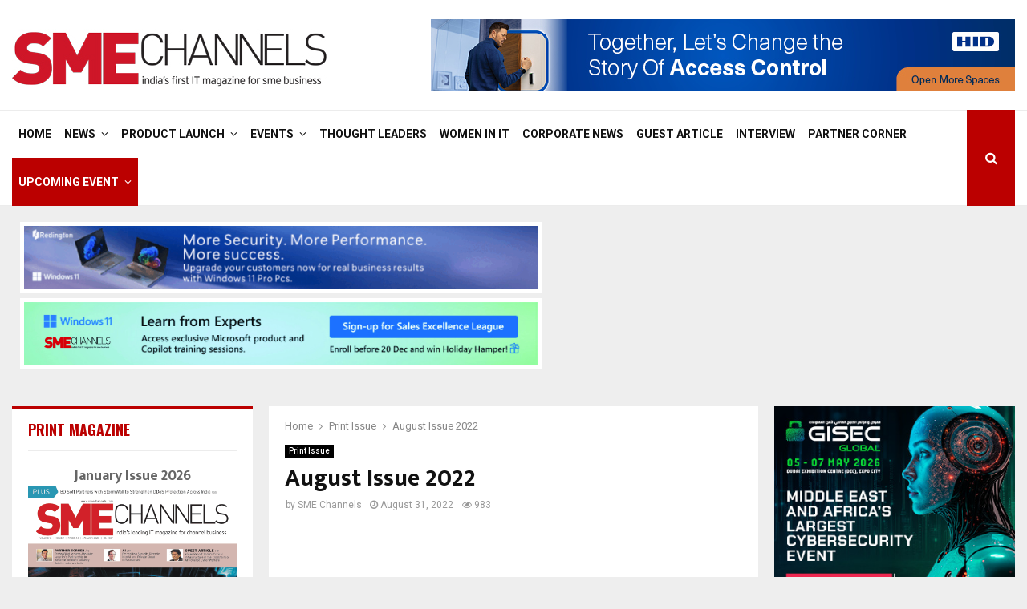

--- FILE ---
content_type: text/html; charset=UTF-8
request_url: https://www.smechannels.com/august-issue-2022/
body_size: 163973
content:
<!DOCTYPE html>
<html lang="en-US">
<head>
	<meta charset="UTF-8">
		<meta name="viewport" content="width=device-width, initial-scale=1">
		<link rel="profile" href="https://gmpg.org/xfn/11">
	<meta name='robots' content='index, follow, max-image-preview:large, max-snippet:-1, max-video-preview:-1' />

	<!-- This site is optimized with the Yoast SEO plugin v26.5 - https://yoast.com/wordpress/plugins/seo/ -->
	<title>August Issue 2022 - SME Channels</title>
	<link rel="canonical" href="https://www.smechannels.com/august-issue-2022/" />
	<meta property="og:locale" content="en_US" />
	<meta property="og:type" content="article" />
	<meta property="og:title" content="August Issue 2022 - SME Channels" />
	<meta property="og:url" content="https://www.smechannels.com/august-issue-2022/" />
	<meta property="og:site_name" content="SME Channels" />
	<meta property="article:published_time" content="2022-08-31T11:59:52+00:00" />
	<meta name="author" content="SME Channels" />
	<meta name="twitter:card" content="summary_large_image" />
	<meta name="twitter:label1" content="Written by" />
	<meta name="twitter:data1" content="SME Channels" />
	<meta name="twitter:label2" content="Est. reading time" />
	<meta name="twitter:data2" content="1 minute" />
	<script type="application/ld+json" class="yoast-schema-graph">{"@context":"https://schema.org","@graph":[{"@type":"Article","@id":"https://www.smechannels.com/august-issue-2022/#article","isPartOf":{"@id":"https://www.smechannels.com/august-issue-2022/"},"author":{"name":"SME Channels","@id":"https://www.smechannels.com/#/schema/person/f8f431144367644ddb154d03ac2a8c3b"},"headline":"August Issue 2022","datePublished":"2022-08-31T11:59:52+00:00","mainEntityOfPage":{"@id":"https://www.smechannels.com/august-issue-2022/"},"wordCount":10,"publisher":{"@id":"https://www.smechannels.com/#organization"},"articleSection":["Print Issue"],"inLanguage":"en-US"},{"@type":"WebPage","@id":"https://www.smechannels.com/august-issue-2022/","url":"https://www.smechannels.com/august-issue-2022/","name":"August Issue 2022 - SME Channels","isPartOf":{"@id":"https://www.smechannels.com/#website"},"datePublished":"2022-08-31T11:59:52+00:00","breadcrumb":{"@id":"https://www.smechannels.com/august-issue-2022/#breadcrumb"},"inLanguage":"en-US","potentialAction":[{"@type":"ReadAction","target":["https://www.smechannels.com/august-issue-2022/"]}]},{"@type":"BreadcrumbList","@id":"https://www.smechannels.com/august-issue-2022/#breadcrumb","itemListElement":[{"@type":"ListItem","position":1,"name":"Home","item":"https://www.smechannels.com/"},{"@type":"ListItem","position":2,"name":"Blog","item":"https://www.smechannels.com/blog/"},{"@type":"ListItem","position":3,"name":"August Issue 2022"}]},{"@type":"WebSite","@id":"https://www.smechannels.com/#website","url":"https://www.smechannels.com/","name":"SME Channels","description":"","publisher":{"@id":"https://www.smechannels.com/#organization"},"potentialAction":[{"@type":"SearchAction","target":{"@type":"EntryPoint","urlTemplate":"https://www.smechannels.com/?s={search_term_string}"},"query-input":{"@type":"PropertyValueSpecification","valueRequired":true,"valueName":"search_term_string"}}],"inLanguage":"en-US"},{"@type":"Organization","@id":"https://www.smechannels.com/#organization","name":"SME Channels","url":"https://www.smechannels.com/","logo":{"@type":"ImageObject","inLanguage":"en-US","@id":"https://www.smechannels.com/#/schema/logo/image/","url":"https://www.smechannels.com/wp-content/uploads/2017/11/SME-Channel-Logo.jpg","contentUrl":"https://www.smechannels.com/wp-content/uploads/2017/11/SME-Channel-Logo.jpg","width":400,"height":97,"caption":"SME Channels"},"image":{"@id":"https://www.smechannels.com/#/schema/logo/image/"}},{"@type":"Person","@id":"https://www.smechannels.com/#/schema/person/f8f431144367644ddb154d03ac2a8c3b","name":"SME Channels","image":{"@type":"ImageObject","inLanguage":"en-US","@id":"https://www.smechannels.com/#/schema/person/image/","url":"https://secure.gravatar.com/avatar/1c1a8fc246e4ff2a561ecf0297bdb12ee0af63fae638ffc8352c94a2fa8ad4e4?s=96&d=mm&r=g","contentUrl":"https://secure.gravatar.com/avatar/1c1a8fc246e4ff2a561ecf0297bdb12ee0af63fae638ffc8352c94a2fa8ad4e4?s=96&d=mm&r=g","caption":"SME Channels"},"sameAs":["https://www.smechannels.com/news"],"url":"https://www.smechannels.com/author/adminsmec/"}]}</script>
	<!-- / Yoast SEO plugin. -->


<link rel='dns-prefetch' href='//fonts.googleapis.com' />
<link rel="alternate" type="application/rss+xml" title="SME Channels &raquo; Feed" href="https://www.smechannels.com/feed/" />
<link rel="alternate" type="application/rss+xml" title="SME Channels &raquo; Comments Feed" href="https://www.smechannels.com/comments/feed/" />
<link rel="alternate" title="oEmbed (JSON)" type="application/json+oembed" href="https://www.smechannels.com/wp-json/oembed/1.0/embed?url=https%3A%2F%2Fwww.smechannels.com%2Faugust-issue-2022%2F" />
<link rel="alternate" title="oEmbed (XML)" type="text/xml+oembed" href="https://www.smechannels.com/wp-json/oembed/1.0/embed?url=https%3A%2F%2Fwww.smechannels.com%2Faugust-issue-2022%2F&#038;format=xml" />
<style id='wp-img-auto-sizes-contain-inline-css' type='text/css'>
img:is([sizes=auto i],[sizes^="auto," i]){contain-intrinsic-size:3000px 1500px}
/*# sourceURL=wp-img-auto-sizes-contain-inline-css */
</style>
<style id='wp-emoji-styles-inline-css' type='text/css'>

	img.wp-smiley, img.emoji {
		display: inline !important;
		border: none !important;
		box-shadow: none !important;
		height: 1em !important;
		width: 1em !important;
		margin: 0 0.07em !important;
		vertical-align: -0.1em !important;
		background: none !important;
		padding: 0 !important;
	}
/*# sourceURL=wp-emoji-styles-inline-css */
</style>
<style id='wp-block-library-inline-css' type='text/css'>
:root{--wp-block-synced-color:#7a00df;--wp-block-synced-color--rgb:122,0,223;--wp-bound-block-color:var(--wp-block-synced-color);--wp-editor-canvas-background:#ddd;--wp-admin-theme-color:#007cba;--wp-admin-theme-color--rgb:0,124,186;--wp-admin-theme-color-darker-10:#006ba1;--wp-admin-theme-color-darker-10--rgb:0,107,160.5;--wp-admin-theme-color-darker-20:#005a87;--wp-admin-theme-color-darker-20--rgb:0,90,135;--wp-admin-border-width-focus:2px}@media (min-resolution:192dpi){:root{--wp-admin-border-width-focus:1.5px}}.wp-element-button{cursor:pointer}:root .has-very-light-gray-background-color{background-color:#eee}:root .has-very-dark-gray-background-color{background-color:#313131}:root .has-very-light-gray-color{color:#eee}:root .has-very-dark-gray-color{color:#313131}:root .has-vivid-green-cyan-to-vivid-cyan-blue-gradient-background{background:linear-gradient(135deg,#00d084,#0693e3)}:root .has-purple-crush-gradient-background{background:linear-gradient(135deg,#34e2e4,#4721fb 50%,#ab1dfe)}:root .has-hazy-dawn-gradient-background{background:linear-gradient(135deg,#faaca8,#dad0ec)}:root .has-subdued-olive-gradient-background{background:linear-gradient(135deg,#fafae1,#67a671)}:root .has-atomic-cream-gradient-background{background:linear-gradient(135deg,#fdd79a,#004a59)}:root .has-nightshade-gradient-background{background:linear-gradient(135deg,#330968,#31cdcf)}:root .has-midnight-gradient-background{background:linear-gradient(135deg,#020381,#2874fc)}:root{--wp--preset--font-size--normal:16px;--wp--preset--font-size--huge:42px}.has-regular-font-size{font-size:1em}.has-larger-font-size{font-size:2.625em}.has-normal-font-size{font-size:var(--wp--preset--font-size--normal)}.has-huge-font-size{font-size:var(--wp--preset--font-size--huge)}.has-text-align-center{text-align:center}.has-text-align-left{text-align:left}.has-text-align-right{text-align:right}.has-fit-text{white-space:nowrap!important}#end-resizable-editor-section{display:none}.aligncenter{clear:both}.items-justified-left{justify-content:flex-start}.items-justified-center{justify-content:center}.items-justified-right{justify-content:flex-end}.items-justified-space-between{justify-content:space-between}.screen-reader-text{border:0;clip-path:inset(50%);height:1px;margin:-1px;overflow:hidden;padding:0;position:absolute;width:1px;word-wrap:normal!important}.screen-reader-text:focus{background-color:#ddd;clip-path:none;color:#444;display:block;font-size:1em;height:auto;left:5px;line-height:normal;padding:15px 23px 14px;text-decoration:none;top:5px;width:auto;z-index:100000}html :where(.has-border-color){border-style:solid}html :where([style*=border-top-color]){border-top-style:solid}html :where([style*=border-right-color]){border-right-style:solid}html :where([style*=border-bottom-color]){border-bottom-style:solid}html :where([style*=border-left-color]){border-left-style:solid}html :where([style*=border-width]){border-style:solid}html :where([style*=border-top-width]){border-top-style:solid}html :where([style*=border-right-width]){border-right-style:solid}html :where([style*=border-bottom-width]){border-bottom-style:solid}html :where([style*=border-left-width]){border-left-style:solid}html :where(img[class*=wp-image-]){height:auto;max-width:100%}:where(figure){margin:0 0 1em}html :where(.is-position-sticky){--wp-admin--admin-bar--position-offset:var(--wp-admin--admin-bar--height,0px)}@media screen and (max-width:600px){html :where(.is-position-sticky){--wp-admin--admin-bar--position-offset:0px}}

/*# sourceURL=wp-block-library-inline-css */
</style><style id='global-styles-inline-css' type='text/css'>
:root{--wp--preset--aspect-ratio--square: 1;--wp--preset--aspect-ratio--4-3: 4/3;--wp--preset--aspect-ratio--3-4: 3/4;--wp--preset--aspect-ratio--3-2: 3/2;--wp--preset--aspect-ratio--2-3: 2/3;--wp--preset--aspect-ratio--16-9: 16/9;--wp--preset--aspect-ratio--9-16: 9/16;--wp--preset--color--black: #000000;--wp--preset--color--cyan-bluish-gray: #abb8c3;--wp--preset--color--white: #ffffff;--wp--preset--color--pale-pink: #f78da7;--wp--preset--color--vivid-red: #cf2e2e;--wp--preset--color--luminous-vivid-orange: #ff6900;--wp--preset--color--luminous-vivid-amber: #fcb900;--wp--preset--color--light-green-cyan: #7bdcb5;--wp--preset--color--vivid-green-cyan: #00d084;--wp--preset--color--pale-cyan-blue: #8ed1fc;--wp--preset--color--vivid-cyan-blue: #0693e3;--wp--preset--color--vivid-purple: #9b51e0;--wp--preset--gradient--vivid-cyan-blue-to-vivid-purple: linear-gradient(135deg,rgb(6,147,227) 0%,rgb(155,81,224) 100%);--wp--preset--gradient--light-green-cyan-to-vivid-green-cyan: linear-gradient(135deg,rgb(122,220,180) 0%,rgb(0,208,130) 100%);--wp--preset--gradient--luminous-vivid-amber-to-luminous-vivid-orange: linear-gradient(135deg,rgb(252,185,0) 0%,rgb(255,105,0) 100%);--wp--preset--gradient--luminous-vivid-orange-to-vivid-red: linear-gradient(135deg,rgb(255,105,0) 0%,rgb(207,46,46) 100%);--wp--preset--gradient--very-light-gray-to-cyan-bluish-gray: linear-gradient(135deg,rgb(238,238,238) 0%,rgb(169,184,195) 100%);--wp--preset--gradient--cool-to-warm-spectrum: linear-gradient(135deg,rgb(74,234,220) 0%,rgb(151,120,209) 20%,rgb(207,42,186) 40%,rgb(238,44,130) 60%,rgb(251,105,98) 80%,rgb(254,248,76) 100%);--wp--preset--gradient--blush-light-purple: linear-gradient(135deg,rgb(255,206,236) 0%,rgb(152,150,240) 100%);--wp--preset--gradient--blush-bordeaux: linear-gradient(135deg,rgb(254,205,165) 0%,rgb(254,45,45) 50%,rgb(107,0,62) 100%);--wp--preset--gradient--luminous-dusk: linear-gradient(135deg,rgb(255,203,112) 0%,rgb(199,81,192) 50%,rgb(65,88,208) 100%);--wp--preset--gradient--pale-ocean: linear-gradient(135deg,rgb(255,245,203) 0%,rgb(182,227,212) 50%,rgb(51,167,181) 100%);--wp--preset--gradient--electric-grass: linear-gradient(135deg,rgb(202,248,128) 0%,rgb(113,206,126) 100%);--wp--preset--gradient--midnight: linear-gradient(135deg,rgb(2,3,129) 0%,rgb(40,116,252) 100%);--wp--preset--font-size--small: 14px;--wp--preset--font-size--medium: 20px;--wp--preset--font-size--large: 32px;--wp--preset--font-size--x-large: 42px;--wp--preset--font-size--normal: 16px;--wp--preset--font-size--huge: 42px;--wp--preset--spacing--20: 0.44rem;--wp--preset--spacing--30: 0.67rem;--wp--preset--spacing--40: 1rem;--wp--preset--spacing--50: 1.5rem;--wp--preset--spacing--60: 2.25rem;--wp--preset--spacing--70: 3.38rem;--wp--preset--spacing--80: 5.06rem;--wp--preset--shadow--natural: 6px 6px 9px rgba(0, 0, 0, 0.2);--wp--preset--shadow--deep: 12px 12px 50px rgba(0, 0, 0, 0.4);--wp--preset--shadow--sharp: 6px 6px 0px rgba(0, 0, 0, 0.2);--wp--preset--shadow--outlined: 6px 6px 0px -3px rgb(255, 255, 255), 6px 6px rgb(0, 0, 0);--wp--preset--shadow--crisp: 6px 6px 0px rgb(0, 0, 0);}:where(.is-layout-flex){gap: 0.5em;}:where(.is-layout-grid){gap: 0.5em;}body .is-layout-flex{display: flex;}.is-layout-flex{flex-wrap: wrap;align-items: center;}.is-layout-flex > :is(*, div){margin: 0;}body .is-layout-grid{display: grid;}.is-layout-grid > :is(*, div){margin: 0;}:where(.wp-block-columns.is-layout-flex){gap: 2em;}:where(.wp-block-columns.is-layout-grid){gap: 2em;}:where(.wp-block-post-template.is-layout-flex){gap: 1.25em;}:where(.wp-block-post-template.is-layout-grid){gap: 1.25em;}.has-black-color{color: var(--wp--preset--color--black) !important;}.has-cyan-bluish-gray-color{color: var(--wp--preset--color--cyan-bluish-gray) !important;}.has-white-color{color: var(--wp--preset--color--white) !important;}.has-pale-pink-color{color: var(--wp--preset--color--pale-pink) !important;}.has-vivid-red-color{color: var(--wp--preset--color--vivid-red) !important;}.has-luminous-vivid-orange-color{color: var(--wp--preset--color--luminous-vivid-orange) !important;}.has-luminous-vivid-amber-color{color: var(--wp--preset--color--luminous-vivid-amber) !important;}.has-light-green-cyan-color{color: var(--wp--preset--color--light-green-cyan) !important;}.has-vivid-green-cyan-color{color: var(--wp--preset--color--vivid-green-cyan) !important;}.has-pale-cyan-blue-color{color: var(--wp--preset--color--pale-cyan-blue) !important;}.has-vivid-cyan-blue-color{color: var(--wp--preset--color--vivid-cyan-blue) !important;}.has-vivid-purple-color{color: var(--wp--preset--color--vivid-purple) !important;}.has-black-background-color{background-color: var(--wp--preset--color--black) !important;}.has-cyan-bluish-gray-background-color{background-color: var(--wp--preset--color--cyan-bluish-gray) !important;}.has-white-background-color{background-color: var(--wp--preset--color--white) !important;}.has-pale-pink-background-color{background-color: var(--wp--preset--color--pale-pink) !important;}.has-vivid-red-background-color{background-color: var(--wp--preset--color--vivid-red) !important;}.has-luminous-vivid-orange-background-color{background-color: var(--wp--preset--color--luminous-vivid-orange) !important;}.has-luminous-vivid-amber-background-color{background-color: var(--wp--preset--color--luminous-vivid-amber) !important;}.has-light-green-cyan-background-color{background-color: var(--wp--preset--color--light-green-cyan) !important;}.has-vivid-green-cyan-background-color{background-color: var(--wp--preset--color--vivid-green-cyan) !important;}.has-pale-cyan-blue-background-color{background-color: var(--wp--preset--color--pale-cyan-blue) !important;}.has-vivid-cyan-blue-background-color{background-color: var(--wp--preset--color--vivid-cyan-blue) !important;}.has-vivid-purple-background-color{background-color: var(--wp--preset--color--vivid-purple) !important;}.has-black-border-color{border-color: var(--wp--preset--color--black) !important;}.has-cyan-bluish-gray-border-color{border-color: var(--wp--preset--color--cyan-bluish-gray) !important;}.has-white-border-color{border-color: var(--wp--preset--color--white) !important;}.has-pale-pink-border-color{border-color: var(--wp--preset--color--pale-pink) !important;}.has-vivid-red-border-color{border-color: var(--wp--preset--color--vivid-red) !important;}.has-luminous-vivid-orange-border-color{border-color: var(--wp--preset--color--luminous-vivid-orange) !important;}.has-luminous-vivid-amber-border-color{border-color: var(--wp--preset--color--luminous-vivid-amber) !important;}.has-light-green-cyan-border-color{border-color: var(--wp--preset--color--light-green-cyan) !important;}.has-vivid-green-cyan-border-color{border-color: var(--wp--preset--color--vivid-green-cyan) !important;}.has-pale-cyan-blue-border-color{border-color: var(--wp--preset--color--pale-cyan-blue) !important;}.has-vivid-cyan-blue-border-color{border-color: var(--wp--preset--color--vivid-cyan-blue) !important;}.has-vivid-purple-border-color{border-color: var(--wp--preset--color--vivid-purple) !important;}.has-vivid-cyan-blue-to-vivid-purple-gradient-background{background: var(--wp--preset--gradient--vivid-cyan-blue-to-vivid-purple) !important;}.has-light-green-cyan-to-vivid-green-cyan-gradient-background{background: var(--wp--preset--gradient--light-green-cyan-to-vivid-green-cyan) !important;}.has-luminous-vivid-amber-to-luminous-vivid-orange-gradient-background{background: var(--wp--preset--gradient--luminous-vivid-amber-to-luminous-vivid-orange) !important;}.has-luminous-vivid-orange-to-vivid-red-gradient-background{background: var(--wp--preset--gradient--luminous-vivid-orange-to-vivid-red) !important;}.has-very-light-gray-to-cyan-bluish-gray-gradient-background{background: var(--wp--preset--gradient--very-light-gray-to-cyan-bluish-gray) !important;}.has-cool-to-warm-spectrum-gradient-background{background: var(--wp--preset--gradient--cool-to-warm-spectrum) !important;}.has-blush-light-purple-gradient-background{background: var(--wp--preset--gradient--blush-light-purple) !important;}.has-blush-bordeaux-gradient-background{background: var(--wp--preset--gradient--blush-bordeaux) !important;}.has-luminous-dusk-gradient-background{background: var(--wp--preset--gradient--luminous-dusk) !important;}.has-pale-ocean-gradient-background{background: var(--wp--preset--gradient--pale-ocean) !important;}.has-electric-grass-gradient-background{background: var(--wp--preset--gradient--electric-grass) !important;}.has-midnight-gradient-background{background: var(--wp--preset--gradient--midnight) !important;}.has-small-font-size{font-size: var(--wp--preset--font-size--small) !important;}.has-medium-font-size{font-size: var(--wp--preset--font-size--medium) !important;}.has-large-font-size{font-size: var(--wp--preset--font-size--large) !important;}.has-x-large-font-size{font-size: var(--wp--preset--font-size--x-large) !important;}
/*# sourceURL=global-styles-inline-css */
</style>

<style id='classic-theme-styles-inline-css' type='text/css'>
/*! This file is auto-generated */
.wp-block-button__link{color:#fff;background-color:#32373c;border-radius:9999px;box-shadow:none;text-decoration:none;padding:calc(.667em + 2px) calc(1.333em + 2px);font-size:1.125em}.wp-block-file__button{background:#32373c;color:#fff;text-decoration:none}
/*# sourceURL=/wp-includes/css/classic-themes.min.css */
</style>
<link rel='stylesheet' id='pencisc-css' href='https://www.smechannels.com/wp-content/plugins/penci-framework/assets/css/single-shortcode.css?ver=da1a268cfe48e4141093f39b1628038a' type='text/css' media='all' />
<link rel='stylesheet' id='penci-oswald-css' href='//fonts.googleapis.com/css?family=Oswald%3A400&#038;ver=6.9' type='text/css' media='all' />
<link rel='stylesheet' id='cmplz-general-css' href='https://www.smechannels.com/wp-content/plugins/complianz-gdpr/assets/css/cookieblocker.min.css?ver=1720953841' type='text/css' media='all' />
<link rel='stylesheet' id='penci-font-awesome-css' href='https://www.smechannels.com/wp-content/themes/pennews/css/font-awesome.min.css?ver=4.5.2' type='text/css' media='all' />
<link rel='stylesheet' id='penci-fonts-css' href='//fonts.googleapis.com/css?family=Roboto%3A300%2C300italic%2C400%2C400italic%2C500%2C500italic%2C700%2C700italic%2C800%2C800italic%7CMukta+Vaani%3A300%2C300italic%2C400%2C400italic%2C500%2C500italic%2C700%2C700italic%2C800%2C800italic%7COswald%3A300%2C300italic%2C400%2C400italic%2C500%2C500italic%2C700%2C700italic%2C800%2C800italic%7CTeko%3A300%2C300italic%2C400%2C400italic%2C500%2C500italic%2C700%2C700italic%2C800%2C800italic%3A300%2C300italic%2C400%2C400italic%2C500%2C500italic%2C700%2C700italic%2C800%2C800italic%26subset%3Dcyrillic%2Ccyrillic-ext%2Cgreek%2Cgreek-ext%2Clatin-ext' type='text/css' media='all' />
<link rel='stylesheet' id='penci-portfolio-css' href='https://www.smechannels.com/wp-content/themes/pennews/css/portfolio.css?ver=6.6.6' type='text/css' media='all' />
<link rel='stylesheet' id='penci-recipe-css' href='https://www.smechannels.com/wp-content/themes/pennews/css/recipe.css?ver=6.6.6' type='text/css' media='all' />
<link rel='stylesheet' id='penci-review-css' href='https://www.smechannels.com/wp-content/themes/pennews/css/review.css?ver=6.6.6' type='text/css' media='all' />
<link rel='stylesheet' id='penci-style-css' href='https://www.smechannels.com/wp-content/themes/pennews/style.css?ver=6.6.6' type='text/css' media='all' />
<style id='penci-style-inline-css' type='text/css'>
.penci-block-vc.style-title-13:not(.footer-widget).style-title-center .penci-block-heading {border-right: 10px solid transparent; border-left: 10px solid transparent; }.site-branding h1, .site-branding h2 {margin: 0;}.penci-schema-markup { display: none !important; }.penci-entry-media .twitter-video { max-width: none !important; margin: 0 !important; }.penci-entry-media .fb-video { margin-bottom: 0; }.penci-entry-media .post-format-meta > iframe { vertical-align: top; }.penci-single-style-6 .penci-entry-media-top.penci-video-format-dailymotion:after, .penci-single-style-6 .penci-entry-media-top.penci-video-format-facebook:after, .penci-single-style-6 .penci-entry-media-top.penci-video-format-vimeo:after, .penci-single-style-6 .penci-entry-media-top.penci-video-format-twitter:after, .penci-single-style-7 .penci-entry-media-top.penci-video-format-dailymotion:after, .penci-single-style-7 .penci-entry-media-top.penci-video-format-facebook:after, .penci-single-style-7 .penci-entry-media-top.penci-video-format-vimeo:after, .penci-single-style-7 .penci-entry-media-top.penci-video-format-twitter:after { content: none; } .penci-single-style-5 .penci-entry-media.penci-video-format-dailymotion:after, .penci-single-style-5 .penci-entry-media.penci-video-format-facebook:after, .penci-single-style-5 .penci-entry-media.penci-video-format-vimeo:after, .penci-single-style-5 .penci-entry-media.penci-video-format-twitter:after { content: none; }@media screen and (max-width: 960px) { .penci-insta-thumb ul.thumbnails.penci_col_5 li, .penci-insta-thumb ul.thumbnails.penci_col_6 li { width: 33.33% !important; } .penci-insta-thumb ul.thumbnails.penci_col_7 li, .penci-insta-thumb ul.thumbnails.penci_col_8 li, .penci-insta-thumb ul.thumbnails.penci_col_9 li, .penci-insta-thumb ul.thumbnails.penci_col_10 li { width: 25% !important; } }.site-header.header--s12 .penci-menu-toggle-wapper,.site-header.header--s12 .header__social-search { flex: 1; }.site-header.header--s5 .site-branding {  padding-right: 0;margin-right: 40px; }.penci-block_37 .penci_post-meta { padding-top: 8px; }.penci-block_37 .penci-post-excerpt + .penci_post-meta { padding-top: 0; }.penci-hide-text-votes { display: none; }.penci-usewr-review {  border-top: 1px solid #ececec; }.penci-review-score {top: 5px; position: relative; }.penci-social-counter.penci-social-counter--style-3 .penci-social__empty a, .penci-social-counter.penci-social-counter--style-4 .penci-social__empty a, .penci-social-counter.penci-social-counter--style-5 .penci-social__empty a, .penci-social-counter.penci-social-counter--style-6 .penci-social__empty a { display: flex; justify-content: center; align-items: center; }.penci-block-error { padding: 0 20px 20px; }@media screen and (min-width: 1240px){ .penci_dis_padding_bw .penci-content-main.penci-col-4:nth-child(3n+2) { padding-right: 15px; padding-left: 15px; }}.bos_searchbox_widget_class.penci-vc-column-1 #flexi_searchbox #b_searchboxInc .b_submitButton_wrapper{ padding-top: 10px; padding-bottom: 10px; }.mfp-image-holder .mfp-close, .mfp-iframe-holder .mfp-close { background: transparent; border-color: transparent; }.site-content,.penci-page-style-1 .site-content, 
		.page-template-full-width.penci-block-pagination .site-content,
		.penci-page-style-2 .site-content, .penci-single-style-1 .site-content, 
		.penci-single-style-2 .site-content,.penci-page-style-3 .site-content,
		.penci-single-style-3 .site-content{ margin-top:40px; }.site-content, .page-template-full-width.penci-block-pagination .site-content{ margin-bottom:20px; }.penci-vc_two-sidebar.penci-vc_2sidebar-content.penci-container .penci-wide-content,.penci-vc_two-sidebar.penci-vc_2sidebar-content.penci-container-fluid  .penci-wide-content,.penci-vc_two-sidebar.penci-vc_content-2sidebar.penci-container .penci-wide-content,.penci-vc_two-sidebar.penci-vc_content-2sidebar.penci-container-fluid .penci-wide-content {padding-left: 0 !important;padding-right: 0 !important;}@media screen and (min-width: 1240px){
		.two-sidebar .site-main .penci-container .penci-wide-content,
		.penci-vc_two-sidebar.penci-container .penci-wide-content,
		.penci-vc_two-sidebar.penci-container-fluid .penci-wide-content{ padding-left: 20px!important; padding-right:20px!important;  }}@media screen and (min-width: 1240px){
		 .penci-vc_sidebar-left .penci-content-main,
		 .penci-container-width-1400 .penci-con_innner-sidebar-left .penci_column_inner-main, 
		 .sidebar-left .site-main .penci-wide-content{ padding-left:20px !important;padding-right: 0 !important; }}@media screen and (min-width: 1240px){ 
		 .penci-vc_sidebar-right .penci-content-main,
		 .sidebar-right .site-main .penci-wide-content,
		 .penci-container-width-1400 .penci-con_innner-sidebar-right .penci_column_inner-main { padding-right:20px !important; padding-left:0 !important; }}@media screen and (min-width: 1240px){  .penci-container__content .penci-col-6:nth-child(2n+1), .penci-two-column .penci-container__content .penci-two-column-item:nth-child(2n+1){ padding-right:10px !important; }}@media screen and (min-width: 1240px){  .penci-container__content .penci-col-6:nth-child(2n+2), .penci-two-column .penci-container__content .penci-two-column-item:nth-child(2n+2){ padding-left:10px !important; }}@media screen and (min-width: 1240px){  .penci-container__content .penci-col-4:nth-child(3n+1){ padding-right:10px !important; }}@media screen and (min-width: 1240px){  .penci-container__content .penci-col-4:nth-child(3n+2){ padding-left:10px !important; padding-right:10px !important; }}@media screen and (min-width: 1240px){  .penci-container__content .penci-col-4:nth-child(3n+3){ padding-left:10px !important; }}@media screen and (min-width: 1240px){  .penci-container__content .penci-col-3:nth-child(4n+1){ padding-right:10px !important; }}@media screen and (min-width: 1240px){  .penci-container__content .penci-col-3:nth-child(4n+2),
		.penci-container__content .penci-col-3:nth-child(4n+3){ padding-left:10px !important; padding-right:10px !important; }}@media screen and (min-width: 1240px){  .penci-container__content .penci-col-3:nth-child(4n+4){ padding-left:10px !important; }}@media screen and (min-width: 1240px) {.penci-recipe-index-wrap .penci-recipe-index .penci-recipe-index-item {padding-left: 10px !important;padding-right: 10px !important;}}@media screen and (min-width: 1240px){ 
		 .penci-vc_two-sidebar.penci-vc_content-2sidebar.penci-container .penci-wide-content,
		 .penci-vc_two-sidebar.penci-vc_content-2sidebar.penci-container-fluid .penci-wide-content,
		 .penci-vc_two-sidebar.penci-vc_2sidebar-content.penci-container .penci-wide-content,
		 .penci-vc_two-sidebar.penci-vc_2sidebar-content.penci-container-fluid .penci-wide-content{ max-width: calc( 100% - 640px) !important; }}@media screen and (min-width: 1240px){ 
		 .penci-container-1080.penci-vc_two-sidebar .penci-content-main, 
		 .penci-container-width-1080.penci-vc_two-sidebar .penci-content-main{ max-width: calc( 100% - 640px) !important; }}@media screen and (min-width: 1240px){ .penci-vc_two-sidebar.penci-vc_content-2sidebar.penci-container .widget-area-2,
		 .penci-vc_two-sidebar.penci-vc_content-2sidebar.penci-container-fluid .widget-area-2,
		 .penci-vc_two-sidebar.penci-vc_content-2sidebar.penci-container .widget-area-1, 
		 .penci-vc_two-sidebar.penci-vc_content-2sidebar.penci-container-fluid .widget-area-1{  padding-left:20px !important; width: 320px !important; }}@media screen and (min-width: 1240px){ .penci-vc_two-sidebar.penci-vc_2sidebar-content.penci-container .widget-area-2,
		 .penci-vc_two-sidebar.penci-vc_2sidebar-content.penci-container-fluid .widget-area-2,
		 .penci-vc_two-sidebar.penci-vc_2sidebar-content.penci-container .widget-area-1, 
		 .penci-vc_two-sidebar.penci-vc_2sidebar-content.penci-container-fluid .widget-area-1{  padding-right:20px !important; width: 320px !important; }}.penci-topbar{ background-color:#bb0000 ; }.penci-topbar,.penci-topbar a, .penci-topbar ul li a{ color:#ffffff ; }.penci-topbar a:hover , .penci-topbar ul li a:hover{ color:#ffffff !important; }.penci-topbar .topbar__trending .headline-title{ background-color:#bb0000 ; }.main-navigation a,.mobile-sidebar .primary-menu-mobile li a, .penci-menu-hbg .primary-menu-mobile li a{ font-weight: 700; }.penci-post-related .item-related h4{ font-size:15px; }.penci-block-vc-pag  .penci-archive__list_posts .penci-post-item .entry-title{ font-size:20px; }.penci-portfolio-wrap{ margin-left: 0px; margin-right: 0px; }.penci-portfolio-wrap .portfolio-item{ padding-left: 0px; padding-right: 0px; margin-bottom:0px; }@media( min-width: 768px ) {.penci-sidebar-widgets .penci-block-vc.widget, .penci_dis_padding_bw .penci-sidebar-widgets .penci-block-vc.widget { margin-bottom:20px; } }.penci-popup-login-register .penci-login-container{ background-image:url(https://www.smechannels.com/news/wp-content/uploads/2017/11/bg-login-compressor.jpg);background-position:center;background-color:#3f51b5; }.penci-popup-login-register h4{ color:#ffffff ; }.penci-popup-login-register .penci-login-container{ color:#f5f5f5 ; }.penci-login-container .penci-login input[type="text"], .penci-login-container .penci-login input[type=password], .penci-login-container .penci-login input[type="submit"], .penci-login-container .penci-login input[type="email"]{ color:#ffffff ; }.penci-popup-login-register .penci-login-container .penci-login input[type="text"]::-webkit-input-placeholder,.penci-popup-login-register .penci-login-container .penci-login input[type=password]::-webkit-input-placeholder,.penci-popup-login-register .penci-login-container .penci-login input[type="submit"]::-webkit-input-placeholder,.penci-popup-login-register .penci-login-container .penci-login input[type="email"]::-webkit-input-placeholder{ color:#ffffff !important; }.penci-popup-login-register .penci-login-container .penci-login input[type="text"]::-moz-placeholder,.penci-popup-login-register .penci-login-container .penci-login input[type=password]::-moz-placeholder,.penci-popup-login-register .penci-login-container .penci-login input[type="submit"]::-moz-placeholder,.penci-popup-login-register .penci-login-container .penci-login input[type="email"]::-moz-placeholder{ color:#ffffff !important; }.penci-popup-login-register .penci-login-container .penci-login input[type="text"]:-ms-input-placeholder,.penci-popup-login-register .penci-login-container .penci-login input[type=password]:-ms-input-placeholder,.penci-popup-login-register .penci-login-container .penci-login input[type="submit"]:-ms-input-placeholder,.penci-popup-login-register .penci-login-container .penci-login input[type="email"]:-ms-input-placeholder{ color:#ffffff !important; }.penci-popup-login-register .penci-login-container .penci-login input[type="text"]:-moz-placeholder,.penci-popup-login-register .penci-login-container .penci-login input[type=password]:-moz-placeholder,.penci-popup-login-register .penci-login-container .penci-login input[type="submit"]:-moz-placeholder,.penci-popup-login-register .penci-login-container .penci-login input[type="email"]:-moz-placeholder { color:#ffffff !important; }.penci-popup-login-register .penci-login-container .penci-login input[type="text"],
		 .penci-popup-login-register .penci-login-container .penci-login input[type=password],
		 .penci-popup-login-register .penci-login-container .penci-login input[type="submit"],
		 .penci-popup-login-register .penci-login-container .penci-login input[type="email"]{ border-color:#3a66b9 ; }.penci-popup-login-register .penci-login-container a{ color:#ffffff ; }.penci-popup-login-register .penci-login-container a:hover{ color:#ffffff ; }.penci-popup-login-register .penci-login-container .penci-login input[type="submit"]:hover{ background-color:#313131 ; }
		h1, h2, h3, h4, h5, h6,.penci-userreview-author,.penci-review-metas .penci-review-meta i,
		.entry-content h1, .entry-content h2, .entry-content h3, .entry-content h4,
		.entry-content h5, .entry-content h6, .comment-content h1, .comment-content h2,
		.comment-content h3, .comment-content h4, .comment-content h5, .comment-content h6,
		.penci-inline-related-posts .penci-irp-heading{ color: }.buy-button{ background-color:#bb0000 !important; }.penci-menuhbg-toggle:hover .lines-button:after,.penci-menuhbg-toggle:hover .penci-lines:before,.penci-menuhbg-toggle:hover .penci-lines:after.penci-login-container a,.penci_list_shortcode li:before,.footer__sidebars .penci-block-vc .penci__post-title a:hover,.penci-viewall-results a:hover,.post-entry .penci-portfolio-filter ul li.active a, .penci-portfolio-filter ul li.active a,.penci-ajax-search-results-wrapper .penci__post-title a:hover{ color: #bb0000; }.penci-tweets-widget-content .icon-tweets,.penci-tweets-widget-content .tweet-intents a,.penci-tweets-widget-content .tweet-intents span:after,.woocommerce .star-rating span,.woocommerce .comment-form p.stars a:hover,.woocommerce div.product .woocommerce-tabs ul.tabs li a:hover,.penci-subcat-list .flexMenu-viewMore:hover a, .penci-subcat-list .flexMenu-viewMore:focus a,.penci-subcat-list .flexMenu-viewMore .flexMenu-popup .penci-subcat-item a:hover,.penci-owl-carousel-style .owl-dot.active span, .penci-owl-carousel-style .owl-dot:hover span,.penci-owl-carousel-slider .owl-dot.active span,.penci-owl-carousel-slider .owl-dot:hover span{ color: #bb0000; }.penci-owl-carousel-slider .owl-dot.active span,.penci-owl-carousel-slider .owl-dot:hover span{ background-color: #bb0000; }blockquote, q,.penci-post-pagination a:hover,a:hover,.penci-entry-meta a:hover,.penci-portfolio-below_img .inner-item-portfolio .portfolio-desc a:hover h3,.main-navigation.penci_disable_padding_menu > ul:not(.children) > li:hover > a,.main-navigation.penci_disable_padding_menu > ul:not(.children) > li:active > a,.main-navigation.penci_disable_padding_menu > ul:not(.children) > li.current-menu-item > a,.main-navigation.penci_disable_padding_menu > ul:not(.children) > li.current-menu-ancestor > a,.main-navigation.penci_disable_padding_menu > ul:not(.children) > li.current-category-ancestor > a,.site-header.header--s11 .main-navigation.penci_enable_line_menu .menu > li:hover > a,.site-header.header--s11 .main-navigation.penci_enable_line_menu .menu > li:active > a,.site-header.header--s11 .main-navigation.penci_enable_line_menu .menu > li.current-menu-item > a,.main-navigation.penci_disable_padding_menu ul.menu > li > a:hover,.main-navigation ul li:hover > a,.main-navigation ul li:active > a,.main-navigation li.current-menu-item > a,#site-navigation .penci-megamenu .penci-mega-child-categories a.cat-active,#site-navigation .penci-megamenu .penci-content-megamenu .penci-mega-latest-posts .penci-mega-post a:not(.mega-cat-name):hover,.penci-post-pagination h5 a:hover{ color: #bb0000; }.penci-menu-hbg .primary-menu-mobile li a:hover,.penci-menu-hbg .primary-menu-mobile li.toggled-on > a,.penci-menu-hbg .primary-menu-mobile li.toggled-on > .dropdown-toggle,.penci-menu-hbg .primary-menu-mobile li.current-menu-item > a,.penci-menu-hbg .primary-menu-mobile li.current-menu-item > .dropdown-toggle,.mobile-sidebar .primary-menu-mobile li a:hover,.mobile-sidebar .primary-menu-mobile li.toggled-on-first > a,.mobile-sidebar .primary-menu-mobile li.toggled-on > a,.mobile-sidebar .primary-menu-mobile li.toggled-on > .dropdown-toggle,.mobile-sidebar .primary-menu-mobile li.current-menu-item > a,.mobile-sidebar .primary-menu-mobile li.current-menu-item > .dropdown-toggle,.mobile-sidebar #sidebar-nav-logo a,.mobile-sidebar #sidebar-nav-logo a:hover.mobile-sidebar #sidebar-nav-logo:before,.penci-recipe-heading a.penci-recipe-print,.widget a:hover,.widget.widget_recent_entries li a:hover, .widget.widget_recent_comments li a:hover, .widget.widget_meta li a:hover,.penci-topbar a:hover,.penci-topbar ul li:hover,.penci-topbar ul li a:hover,.penci-topbar ul.menu li ul.sub-menu li a:hover,.site-branding a, .site-branding .site-title{ color: #bb0000; }.penci-viewall-results a:hover,.penci-ajax-search-results-wrapper .penci__post-title a:hover,.header__search_dis_bg .search-click:hover,.header__social-media a:hover,.penci-login-container .link-bottom a,.error404 .page-content a,.penci-no-results .search-form .search-submit:hover,.error404 .page-content .search-form .search-submit:hover,.penci_breadcrumbs a:hover, .penci_breadcrumbs a:hover span,.penci-archive .entry-meta a:hover,.penci-caption-above-img .wp-caption a:hover,.penci-author-content .author-social:hover,.entry-content a,.comment-content a,.penci-page-style-5 .penci-active-thumb .penci-entry-meta a:hover,.penci-single-style-5 .penci-active-thumb .penci-entry-meta a:hover{ color: #bb0000; }blockquote:not(.wp-block-quote).style-2:before{ background-color: transparent; }blockquote.style-2:before,blockquote:not(.wp-block-quote),blockquote.style-2 cite, blockquote.style-2 .author,blockquote.style-3 cite, blockquote.style-3 .author,.woocommerce ul.products li.product .price,.woocommerce ul.products li.product .price ins,.woocommerce div.product p.price ins,.woocommerce div.product span.price ins, .woocommerce div.product p.price, .woocommerce div.product span.price,.woocommerce div.product .entry-summary div[itemprop="description"] blockquote:before, .woocommerce div.product .woocommerce-tabs #tab-description blockquote:before,.woocommerce-product-details__short-description blockquote:before,.woocommerce div.product .entry-summary div[itemprop="description"] blockquote cite, .woocommerce div.product .entry-summary div[itemprop="description"] blockquote .author,.woocommerce div.product .woocommerce-tabs #tab-description blockquote cite, .woocommerce div.product .woocommerce-tabs #tab-description blockquote .author,.woocommerce div.product .product_meta > span a:hover,.woocommerce div.product .woocommerce-tabs ul.tabs li.active{ color: #bb0000; }.woocommerce #respond input#submit.alt.disabled:hover,.woocommerce #respond input#submit.alt:disabled:hover,.woocommerce #respond input#submit.alt:disabled[disabled]:hover,.woocommerce a.button.alt.disabled,.woocommerce a.button.alt.disabled:hover,.woocommerce a.button.alt:disabled,.woocommerce a.button.alt:disabled:hover,.woocommerce a.button.alt:disabled[disabled],.woocommerce a.button.alt:disabled[disabled]:hover,.woocommerce button.button.alt.disabled,.woocommerce button.button.alt.disabled:hover,.woocommerce button.button.alt:disabled,.woocommerce button.button.alt:disabled:hover,.woocommerce button.button.alt:disabled[disabled],.woocommerce button.button.alt:disabled[disabled]:hover,.woocommerce input.button.alt.disabled,.woocommerce input.button.alt.disabled:hover,.woocommerce input.button.alt:disabled,.woocommerce input.button.alt:disabled:hover,.woocommerce input.button.alt:disabled[disabled],.woocommerce input.button.alt:disabled[disabled]:hover{ background-color: #bb0000; }.woocommerce ul.cart_list li .amount, .woocommerce ul.product_list_widget li .amount,.woocommerce table.shop_table td.product-name a:hover,.woocommerce-cart .cart-collaterals .cart_totals table td .amount,.woocommerce .woocommerce-info:before,.woocommerce form.checkout table.shop_table .order-total .amount,.post-entry .penci-portfolio-filter ul li a:hover,.post-entry .penci-portfolio-filter ul li.active a,.penci-portfolio-filter ul li a:hover,.penci-portfolio-filter ul li.active a,#bbpress-forums li.bbp-body ul.forum li.bbp-forum-info a:hover,#bbpress-forums li.bbp-body ul.topic li.bbp-topic-title a:hover,#bbpress-forums li.bbp-body ul.forum li.bbp-forum-info .bbp-forum-content a,#bbpress-forums li.bbp-body ul.topic p.bbp-topic-meta a,#bbpress-forums .bbp-breadcrumb a:hover, #bbpress-forums .bbp-breadcrumb .bbp-breadcrumb-current:hover,#bbpress-forums .bbp-forum-freshness a:hover,#bbpress-forums .bbp-topic-freshness a:hover{ color: #bb0000; }.footer__bottom a,.footer__logo a, .footer__logo a:hover,.site-info a,.site-info a:hover,.sub-footer-menu li a:hover,.footer__sidebars a:hover,.penci-block-vc .social-buttons a:hover,.penci-inline-related-posts .penci_post-meta a:hover,.penci__general-meta .penci_post-meta a:hover,.penci-block_video.style-1 .penci_post-meta a:hover,.penci-block_video.style-7 .penci_post-meta a:hover,.penci-block-vc .penci-block__title a:hover,.penci-block-vc.style-title-2 .penci-block__title a:hover,.penci-block-vc.style-title-2:not(.footer-widget) .penci-block__title a:hover,.penci-block-vc.style-title-4 .penci-block__title a:hover,.penci-block-vc.style-title-4:not(.footer-widget) .penci-block__title a:hover,.penci-block-vc .penci-subcat-filter .penci-subcat-item a.active, .penci-block-vc .penci-subcat-filter .penci-subcat-item a:hover ,.penci-block_1 .penci_post-meta a:hover,.penci-inline-related-posts.penci-irp-type-grid .penci__post-title:hover{ color: #bb0000; }.penci-block_10 .penci-posted-on a,.penci-block_10 .penci-block__title a:hover,.penci-block_10 .penci__post-title a:hover,.penci-block_26 .block26_first_item .penci__post-title:hover,.penci-block_30 .penci_post-meta a:hover,.penci-block_33 .block33_big_item .penci_post-meta a:hover,.penci-block_36 .penci-chart-text,.penci-block_video.style-1 .block_video_first_item.penci-title-ab-img .penci_post_content a:hover,.penci-block_video.style-1 .block_video_first_item.penci-title-ab-img .penci_post-meta a:hover,.penci-block_video.style-6 .penci__post-title:hover,.penci-block_video.style-7 .penci__post-title:hover,.penci-owl-featured-area.style-12 .penci-small_items h3 a:hover,.penci-owl-featured-area.style-12 .penci-small_items .penci-slider__meta a:hover ,.penci-owl-featured-area.style-12 .penci-small_items .owl-item.current h3 a,.penci-owl-featured-area.style-13 .penci-small_items h3 a:hover,.penci-owl-featured-area.style-13 .penci-small_items .penci-slider__meta a:hover,.penci-owl-featured-area.style-13 .penci-small_items .owl-item.current h3 a,.penci-owl-featured-area.style-14 .penci-small_items h3 a:hover,.penci-owl-featured-area.style-14 .penci-small_items .penci-slider__meta a:hover ,.penci-owl-featured-area.style-14 .penci-small_items .owl-item.current h3 a,.penci-owl-featured-area.style-17 h3 a:hover,.penci-owl-featured-area.style-17 .penci-slider__meta a:hover,.penci-fslider28-wrapper.penci-block-vc .penci-slider-nav a:hover,.penci-videos-playlist .penci-video-nav .penci-video-playlist-item .penci-video-play-icon,.penci-videos-playlist .penci-video-nav .penci-video-playlist-item.is-playing { color: #bb0000; }.penci-block_video.style-7 .penci_post-meta a:hover,.penci-ajax-more.disable_bg_load_more .penci-ajax-more-button:hover, .penci-ajax-more.disable_bg_load_more .penci-block-ajax-more-button:hover{ color: #bb0000; }.site-main #buddypress input[type=submit]:hover,.site-main #buddypress div.generic-button a:hover,.site-main #buddypress .comment-reply-link:hover,.site-main #buddypress a.button:hover,.site-main #buddypress a.button:focus,.site-main #buddypress ul.button-nav li a:hover,.site-main #buddypress ul.button-nav li.current a,.site-main #buddypress .dir-search input[type=submit]:hover, .site-main #buddypress .groups-members-search input[type=submit]:hover,.site-main #buddypress div.item-list-tabs ul li.selected a,.site-main #buddypress div.item-list-tabs ul li.current a,.site-main #buddypress div.item-list-tabs ul li a:hover{ border-color: #bb0000;background-color: #bb0000; }.site-main #buddypress table.notifications thead tr, .site-main #buddypress table.notifications-settings thead tr,.site-main #buddypress table.profile-settings thead tr, .site-main #buddypress table.profile-fields thead tr,.site-main #buddypress table.profile-settings thead tr, .site-main #buddypress table.profile-fields thead tr,.site-main #buddypress table.wp-profile-fields thead tr, .site-main #buddypress table.messages-notices thead tr,.site-main #buddypress table.forum thead tr{ border-color: #bb0000;background-color: #bb0000; }.site-main .bbp-pagination-links a:hover, .site-main .bbp-pagination-links span.current,#buddypress div.item-list-tabs:not(#subnav) ul li.selected a, #buddypress div.item-list-tabs:not(#subnav) ul li.current a, #buddypress div.item-list-tabs:not(#subnav) ul li a:hover,#buddypress ul.item-list li div.item-title a, #buddypress ul.item-list li h4 a,div.bbp-template-notice a,#bbpress-forums li.bbp-body ul.topic li.bbp-topic-title a,#bbpress-forums li.bbp-body .bbp-forums-list li,.site-main #buddypress .activity-header a:first-child, #buddypress .comment-meta a:first-child, #buddypress .acomment-meta a:first-child{ color: #bb0000 !important; }.single-tribe_events .tribe-events-schedule .tribe-events-cost{ color: #bb0000; }.tribe-events-list .tribe-events-loop .tribe-event-featured,#tribe-events .tribe-events-button,#tribe-events .tribe-events-button:hover,#tribe_events_filters_wrapper input[type=submit],.tribe-events-button, .tribe-events-button.tribe-active:hover,.tribe-events-button.tribe-inactive,.tribe-events-button:hover,.tribe-events-calendar td.tribe-events-present div[id*=tribe-events-daynum-],.tribe-events-calendar td.tribe-events-present div[id*=tribe-events-daynum-]>a,#tribe-bar-form .tribe-bar-submit input[type=submit]:hover{ background-color: #bb0000; }.woocommerce span.onsale,.show-search:after,select option:focus,.woocommerce .widget_shopping_cart p.buttons a:hover, .woocommerce.widget_shopping_cart p.buttons a:hover, .woocommerce .widget_price_filter .price_slider_amount .button:hover, .woocommerce div.product form.cart .button:hover,.woocommerce .widget_price_filter .ui-slider .ui-slider-handle,.penci-block-vc.style-title-2:not(.footer-widget) .penci-block__title a, .penci-block-vc.style-title-2:not(.footer-widget) .penci-block__title span,.penci-block-vc.style-title-3:not(.footer-widget) .penci-block-heading:after,.penci-block-vc.style-title-4:not(.footer-widget) .penci-block__title a, .penci-block-vc.style-title-4:not(.footer-widget) .penci-block__title span,.penci-archive .penci-archive__content .penci-cat-links a:hover,.mCSB_scrollTools .mCSB_dragger .mCSB_dragger_bar,.penci-block-vc .penci-cat-name:hover,#buddypress .activity-list li.load-more, #buddypress .activity-list li.load-newest,#buddypress .activity-list li.load-more:hover, #buddypress .activity-list li.load-newest:hover,.site-main #buddypress button:hover, .site-main #buddypress a.button:hover, .site-main #buddypress input[type=button]:hover, .site-main #buddypress input[type=reset]:hover{ background-color: #bb0000; }.penci-block-vc.style-title-grid:not(.footer-widget) .penci-block__title span, .penci-block-vc.style-title-grid:not(.footer-widget) .penci-block__title a,.penci-block-vc .penci_post_thumb:hover .penci-cat-name,.mCSB_scrollTools .mCSB_dragger:active .mCSB_dragger_bar,.mCSB_scrollTools .mCSB_dragger.mCSB_dragger_onDrag .mCSB_dragger_bar,.main-navigation > ul:not(.children) > li:hover > a,.main-navigation > ul:not(.children) > li:active > a,.main-navigation > ul:not(.children) > li.current-menu-item > a,.main-navigation.penci_enable_line_menu > ul:not(.children) > li > a:before,.main-navigation a:hover,#site-navigation .penci-megamenu .penci-mega-thumbnail .mega-cat-name:hover,#site-navigation .penci-megamenu .penci-mega-thumbnail:hover .mega-cat-name,.penci-review-process span,.penci-review-score-total,.topbar__trending .headline-title,.header__search:not(.header__search_dis_bg) .search-click,.cart-icon span.items-number{ background-color: #bb0000; }.main-navigation > ul:not(.children) > li.highlight-button > a{ background-color: #bb0000; }.main-navigation > ul:not(.children) > li.highlight-button:hover > a,.main-navigation > ul:not(.children) > li.highlight-button:active > a,.main-navigation > ul:not(.children) > li.highlight-button.current-category-ancestor > a,.main-navigation > ul:not(.children) > li.highlight-button.current-menu-ancestor > a,.main-navigation > ul:not(.children) > li.highlight-button.current-menu-item > a{ border-color: #bb0000; }.login__form .login__form__login-submit input:hover,.penci-login-container .penci-login input[type="submit"]:hover,.penci-archive .penci-entry-categories a:hover,.single .penci-cat-links a:hover,.page .penci-cat-links a:hover,.woocommerce #respond input#submit:hover, .woocommerce a.button:hover, .woocommerce button.button:hover, .woocommerce input.button:hover,.woocommerce div.product .entry-summary div[itemprop="description"]:before,.woocommerce div.product .entry-summary div[itemprop="description"] blockquote .author span:after, .woocommerce div.product .woocommerce-tabs #tab-description blockquote .author span:after,.woocommerce-product-details__short-description blockquote .author span:after,.woocommerce #respond input#submit.alt:hover, .woocommerce a.button.alt:hover, .woocommerce button.button.alt:hover, .woocommerce input.button.alt:hover,#scroll-to-top:hover,div.wpforms-container .wpforms-form input[type=submit]:hover,div.wpforms-container .wpforms-form button[type=submit]:hover,div.wpforms-container .wpforms-form .wpforms-page-button:hover,div.wpforms-container .wpforms-form .wpforms-page-button:hover,#respond #submit:hover,.wpcf7 input[type="submit"]:hover,.widget_wysija input[type="submit"]:hover{ background-color: #bb0000; }.penci-block_video .penci-close-video:hover,.penci-block_5 .penci_post_thumb:hover .penci-cat-name,.penci-block_25 .penci_post_thumb:hover .penci-cat-name,.penci-block_8 .penci_post_thumb:hover .penci-cat-name,.penci-block_14 .penci_post_thumb:hover .penci-cat-name,.penci-block-vc.style-title-grid .penci-block__title span, .penci-block-vc.style-title-grid .penci-block__title a,.penci-block_7 .penci_post_thumb:hover .penci-order-number,.penci-block_15 .penci-post-order,.penci-news_ticker .penci-news_ticker__title{ background-color: #bb0000; }.penci-owl-featured-area .penci-item-mag:hover .penci-slider__cat .penci-cat-name,.penci-owl-featured-area .penci-slider__cat .penci-cat-name:hover,.penci-owl-featured-area.style-12 .penci-small_items .owl-item.current .penci-cat-name,.penci-owl-featured-area.style-13 .penci-big_items .penci-slider__cat .penci-cat-name,.penci-owl-featured-area.style-13 .button-read-more:hover,.penci-owl-featured-area.style-13 .penci-small_items .owl-item.current .penci-cat-name,.penci-owl-featured-area.style-14 .penci-small_items .owl-item.current .penci-cat-name,.penci-owl-featured-area.style-18 .penci-slider__cat .penci-cat-name{ background-color: #bb0000; }.show-search .show-search__content:after,.penci-wide-content .penci-owl-featured-area.style-23 .penci-slider__text,.penci-grid_2 .grid2_first_item:hover .penci-cat-name,.penci-grid_2 .penci-post-item:hover .penci-cat-name,.penci-grid_3 .penci-post-item:hover .penci-cat-name,.penci-grid_1 .penci-post-item:hover .penci-cat-name,.penci-videos-playlist .penci-video-nav .penci-playlist-title,.widget-area .penci-videos-playlist .penci-video-nav .penci-video-playlist-item .penci-video-number,.widget-area .penci-videos-playlist .penci-video-nav .penci-video-playlist-item .penci-video-play-icon,.widget-area .penci-videos-playlist .penci-video-nav .penci-video-playlist-item .penci-video-paused-icon,.penci-owl-featured-area.style-17 .penci-slider__text::after,#scroll-to-top:hover{ background-color: #bb0000; }.featured-area-custom-slider .penci-owl-carousel-slider .owl-dot span,.main-navigation > ul:not(.children) > li ul.sub-menu,.error404 .not-found,.error404 .penci-block-vc,.woocommerce .woocommerce-error, .woocommerce .woocommerce-info, .woocommerce .woocommerce-message,.penci-owl-featured-area.style-12 .penci-small_items,.penci-owl-featured-area.style-12 .penci-small_items .owl-item.current .penci_post_thumb,.penci-owl-featured-area.style-13 .button-read-more:hover{ border-color: #bb0000; }.widget .tagcloud a:hover,.penci-social-buttons .penci-social-item.like.liked,.site-footer .widget .tagcloud a:hover,.penci-recipe-heading a.penci-recipe-print:hover,.penci-custom-slider-container .pencislider-content .pencislider-btn-trans:hover,button:hover,.button:hover, .entry-content a.button:hover,.penci-vc-btn-wapper .penci-vc-btn.penci-vcbtn-trans:hover, input[type="button"]:hover,input[type="reset"]:hover,input[type="submit"]:hover,.penci-ajax-more .penci-ajax-more-button:hover,.penci-ajax-more .penci-portfolio-more-button:hover,.woocommerce nav.woocommerce-pagination ul li a:focus, .woocommerce nav.woocommerce-pagination ul li a:hover,.woocommerce nav.woocommerce-pagination ul li span.current,.penci-block_10 .penci-more-post:hover,.penci-block_15 .penci-more-post:hover,.penci-block_36 .penci-more-post:hover,.penci-block_video.style-7 .penci-owl-carousel-slider .owl-dot.active span,.penci-block_video.style-7 .penci-owl-carousel-slider .owl-dot:hover span ,.penci-block_video.style-7 .penci-owl-carousel-slider .owl-dot:hover span ,.penci-ajax-more .penci-ajax-more-button:hover,.penci-ajax-more .penci-block-ajax-more-button:hover,.penci-ajax-more .penci-ajax-more-button.loading-posts:hover, .penci-ajax-more .penci-block-ajax-more-button.loading-posts:hover,.site-main #buddypress .activity-list li.load-more a:hover, .site-main #buddypress .activity-list li.load-newest a,.penci-owl-carousel-slider.penci-tweets-slider .owl-dots .owl-dot.active span, .penci-owl-carousel-slider.penci-tweets-slider .owl-dots .owl-dot:hover span,.penci-pagination:not(.penci-ajax-more) span.current, .penci-pagination:not(.penci-ajax-more) a:hover{border-color:#bb0000;background-color: #bb0000;}.penci-owl-featured-area.style-23 .penci-slider-overlay{ 
		background: -moz-linear-gradient(left, transparent 26%, #bb0000  65%);
	    background: -webkit-gradient(linear, left top, right top, color-stop(26%, #bb0000 ), color-stop(65%, transparent));
	    background: -webkit-linear-gradient(left, transparent 26%, #bb0000 65%);
	    background: -o-linear-gradient(left, transparent 26%, #bb0000 65%);
	    background: -ms-linear-gradient(left, transparent 26%, #bb0000 65%);
	    background: linear-gradient(to right, transparent 26%, #bb0000 65%);
	    filter: progid:DXImageTransform.Microsoft.gradient(startColorstr='#bb0000', endColorstr='#bb0000', GradientType=1);
		 }.site-main #buddypress .activity-list li.load-more a, .site-main #buddypress .activity-list li.load-newest a,.header__search:not(.header__search_dis_bg) .search-click:hover,.tagcloud a:hover,.site-footer .widget .tagcloud a:hover{ transition: all 0.3s; opacity: 0.8; }.penci-loading-animation-1 .penci-loading-animation,.penci-loading-animation-1 .penci-loading-animation:before,.penci-loading-animation-1 .penci-loading-animation:after,.penci-loading-animation-5 .penci-loading-animation,.penci-loading-animation-6 .penci-loading-animation:before,.penci-loading-animation-7 .penci-loading-animation,.penci-loading-animation-8 .penci-loading-animation,.penci-loading-animation-9 .penci-loading-circle-inner:before,.penci-load-thecube .penci-load-cube:before,.penci-three-bounce .one,.penci-three-bounce .two,.penci-three-bounce .three{ background-color: #bb0000; }#main .widget .tagcloud a{ }#main .widget .tagcloud a:hover{}.site-footer{ background-color:#111111 ; }.footer__sidebars + .footer__bottom .footer__bottom_container:before{ background-color:#212121 ; }.footer__sidebars .woocommerce.widget_shopping_cart .total,.footer__sidebars .woocommerce.widget_product_search input[type="search"],.footer__sidebars .woocommerce ul.cart_list li,.footer__sidebars .woocommerce ul.product_list_widget li,.site-footer .penci-recent-rv,.site-footer .penci-block_6 .penci-post-item,.site-footer .penci-block_10 .penci-post-item,.site-footer .penci-block_11 .block11_first_item, .site-footer .penci-block_11 .penci-post-item,.site-footer .penci-block_15 .penci-post-item,.site-footer .widget select,.footer__sidebars .woocommerce-product-details__short-description th,.footer__sidebars .woocommerce-product-details__short-description td,.site-footer .widget.widget_recent_entries li, .site-footer .widget.widget_recent_comments li, .site-footer .widget.widget_meta li,.site-footer input[type="text"], .site-footer input[type="email"],.site-footer input[type="url"], .site-footer input[type="password"],.site-footer input[type="search"], .site-footer input[type="number"],.site-footer input[type="tel"], .site-footer input[type="range"],.site-footer input[type="date"], .site-footer input[type="month"],.site-footer input[type="week"],.site-footer input[type="time"],.site-footer input[type="datetime"],.site-footer input[type="datetime-local"],.site-footer .widget .tagcloud a,.site-footer input[type="color"], .site-footer textarea{ border-color:#212121 ; }.site-footer select,.site-footer .woocommerce .woocommerce-product-search input[type="search"]{ border-color:#212121 ; }.site-footer .penci-block-vc .penci-block-heading,.footer-instagram h4.footer-instagram-title{ border-color:#212121 ; }.footer__copyright_menu{ background-color:#0b0b0b ; }
/*# sourceURL=penci-style-inline-css */
</style>
<link rel='stylesheet' id='dflip-style-css' href='https://www.smechannels.com/wp-content/plugins/3d-flipbook-dflip-lite/assets/css/dflip.min.css?ver=2.2.32' type='text/css' media='all' />
<script type="text/javascript" src="https://www.smechannels.com/wp-includes/js/jquery/jquery.min.js?ver=3.7.1" id="jquery-core-js"></script>
<script type="text/javascript" src="https://www.smechannels.com/wp-includes/js/jquery/jquery-migrate.min.js?ver=3.4.1" id="jquery-migrate-js"></script>
<script></script><link rel="EditURI" type="application/rsd+xml" title="RSD" href="https://www.smechannels.com/xmlrpc.php?rsd" />
<script>
var portfolioDataJs = portfolioDataJs || [];
var penciBlocksArray=[];
var PENCILOCALCACHE = {};
		(function () {
				"use strict";
		
				PENCILOCALCACHE = {
					data: {},
					remove: function ( ajaxFilterItem ) {
						delete PENCILOCALCACHE.data[ajaxFilterItem];
					},
					exist: function ( ajaxFilterItem ) {
						return PENCILOCALCACHE.data.hasOwnProperty( ajaxFilterItem ) && PENCILOCALCACHE.data[ajaxFilterItem] !== null;
					},
					get: function ( ajaxFilterItem ) {
						return PENCILOCALCACHE.data[ajaxFilterItem];
					},
					set: function ( ajaxFilterItem, cachedData ) {
						PENCILOCALCACHE.remove( ajaxFilterItem );
						PENCILOCALCACHE.data[ajaxFilterItem] = cachedData;
					}
				};
			}
		)();function penciBlock() {
		    this.atts_json = '';
		    this.content = '';
		}</script>
		<style type="text/css">
																										</style>
				<style type="text/css">
																																													
					</style>
		<script type="application/ld+json">{
    "@context": "http:\/\/schema.org\/",
    "@type": "organization",
    "@id": "#organization",
    "logo": {
        "@type": "ImageObject",
        "url": "https:\/\/www.smechannels.com\/wp-content\/uploads\/2017\/11\/SME-Channel-Logo.jpg"
    },
    "url": "https:\/\/www.smechannels.com\/",
    "name": "SME Channels",
    "description": ""
}</script><script type="application/ld+json">{
    "@context": "http:\/\/schema.org\/",
    "@type": "WebSite",
    "name": "SME Channels",
    "alternateName": "",
    "url": "https:\/\/www.smechannels.com\/"
}</script><script type="application/ld+json">{
    "@context": "http:\/\/schema.org\/",
    "@type": "WPSideBar",
    "name": "Sidebar Right",
    "alternateName": "Add widgets here to display them on blog and single",
    "url": "https:\/\/www.smechannels.com\/august-issue-2022"
}</script><script type="application/ld+json">{
    "@context": "http:\/\/schema.org\/",
    "@type": "WPSideBar",
    "name": "Sidebar Left",
    "alternateName": "Add widgets here to display them on page",
    "url": "https:\/\/www.smechannels.com\/august-issue-2022"
}</script><script type="application/ld+json">{
    "@context": "http:\/\/schema.org\/",
    "@type": "WPSideBar",
    "name": "Footer Column #1",
    "alternateName": "Add widgets here to display them in the first column of the footer",
    "url": "https:\/\/www.smechannels.com\/august-issue-2022"
}</script><script type="application/ld+json">{
    "@context": "http:\/\/schema.org\/",
    "@type": "WPSideBar",
    "name": "Footer Column #2",
    "alternateName": "Add widgets here to display them in the second column of the footer",
    "url": "https:\/\/www.smechannels.com\/august-issue-2022"
}</script><script type="application/ld+json">{
    "@context": "http:\/\/schema.org\/",
    "@type": "WPSideBar",
    "name": "Footer Column #3",
    "alternateName": "Add widgets here to display them in the third column of the footer",
    "url": "https:\/\/www.smechannels.com\/august-issue-2022"
}</script><script type="application/ld+json">{
    "@context": "http:\/\/schema.org\/",
    "@type": "WPSideBar",
    "name": "Footer Column #4",
    "alternateName": "Add widgets here to display them in the fourth column of the footer",
    "url": "https:\/\/www.smechannels.com\/august-issue-2022"
}</script><script type="application/ld+json">{
    "@context": "http:\/\/schema.org\/",
    "@type": "BlogPosting",
    "headline": "August Issue 2022",
    "description": "August Issue 2022",
    "datePublished": "2022-08-31",
    "datemodified": "2022-08-31",
    "mainEntityOfPage": "https:\/\/www.smechannels.com\/august-issue-2022\/",
    "image": {
        "@type": "ImageObject",
        "url": "https:\/\/www.smechannels.com\/wp-content\/uploads\/2017\/11\/SME-Channel-Logo.jpg"
    },
    "publisher": {
        "@type": "Organization",
        "name": "SME Channels",
        "logo": {
            "@type": "ImageObject",
            "url": "https:\/\/www.smechannels.com\/wp-content\/uploads\/2017\/11\/SME-Channel-Logo.jpg"
        }
    },
    "author": {
        "@type": "Person",
        "@id": "#person-SMEChannels",
        "name": "SME Channels"
    }
}</script><meta property="fb:app_id" content="348280475330978"><meta name="generator" content="Powered by WPBakery Page Builder - drag and drop page builder for WordPress."/>
<link rel="icon" href="https://www.smechannels.com/wp-content/uploads/2017/11/cropped-SME-Channel-Logo-32x32.jpg" sizes="32x32" />
<link rel="icon" href="https://www.smechannels.com/wp-content/uploads/2017/11/cropped-SME-Channel-Logo-192x192.jpg" sizes="192x192" />
<link rel="apple-touch-icon" href="https://www.smechannels.com/wp-content/uploads/2017/11/cropped-SME-Channel-Logo-180x180.jpg" />
<meta name="msapplication-TileImage" content="https://www.smechannels.com/wp-content/uploads/2017/11/cropped-SME-Channel-Logo-270x270.jpg" />
		<style type="text/css" id="wp-custom-css">
			.wp-block-media-text{
	 margin-bottom:15px;
}
.penci-slider__meta-item.penci-slider__comments {
	display: none !important;
}
#comments {
	display: none;
}
.entry-meta-item.penci-comment-count {
	display: none !important;
}
#menu-item-52092 .sub-menu a{
	color:#333 !important;
}
#menu-item-52092{
	background:#bb0000 !important;
	color:#fff !important;
}
#menu-item-52092 a{
	color:#fff !important;
}
#menu-item-52092:hover{
	background:#bb0000 !important;
	color:#fff !important; 
}

.main-navigation > ul:not(.children) > li > a{
	padding: 0 8px;
}
.main-navigation ul ul a{
	width: 320px;
}
/* .entry-meta-item.penci-post-countview.penci_post-meta_item {
	display: none !important;
} */
.penci-block-vc .penci-block__title span{
	color: #b00;
}
.penci-block-vc.style-title-1:not(.footer-widget) .penci-block__title:before{
	border-color:#b00;
}
/* .entry-meta-item.penci-post-countview.penci_post-meta_item {
	display: none;
} */
.wp-block-quote.is-style-plain.has-normal-font-size {
	background:#cccccc;
	padding: 20px;
}
.wp-block-quote {
	border: none;
	background: #f1f1f4;
	padding: 20px;
}		</style>
		<noscript><style> .wpb_animate_when_almost_visible { opacity: 1; }</style></noscript><style id="wpforms-css-vars-root">
				:root {
					--wpforms-field-border-radius: 3px;
--wpforms-field-background-color: #ffffff;
--wpforms-field-border-color: rgba( 0, 0, 0, 0.25 );
--wpforms-field-text-color: rgba( 0, 0, 0, 0.7 );
--wpforms-label-color: rgba( 0, 0, 0, 0.85 );
--wpforms-label-sublabel-color: rgba( 0, 0, 0, 0.55 );
--wpforms-label-error-color: #d63637;
--wpforms-button-border-radius: 3px;
--wpforms-button-background-color: #066aab;
--wpforms-button-text-color: #ffffff;
--wpforms-field-size-input-height: 43px;
--wpforms-field-size-input-spacing: 15px;
--wpforms-field-size-font-size: 16px;
--wpforms-field-size-line-height: 19px;
--wpforms-field-size-padding-h: 14px;
--wpforms-field-size-checkbox-size: 16px;
--wpforms-field-size-sublabel-spacing: 5px;
--wpforms-field-size-icon-size: 1;
--wpforms-label-size-font-size: 16px;
--wpforms-label-size-line-height: 19px;
--wpforms-label-size-sublabel-font-size: 14px;
--wpforms-label-size-sublabel-line-height: 17px;
--wpforms-button-size-font-size: 17px;
--wpforms-button-size-height: 41px;
--wpforms-button-size-padding-h: 15px;
--wpforms-button-size-margin-top: 10px;

				}
			</style>	<style>
		a.custom-button.pencisc-button {
			background: transparent;
			color: #D3347B;
			border: 2px solid #D3347B;
			line-height: 36px;
			padding: 0 20px;
			font-size: 14px;
			font-weight: bold;
		}
		a.custom-button.pencisc-button:hover {
			background: #D3347B;
			color: #fff;
			border: 2px solid #D3347B;
		}
		a.custom-button.pencisc-button.pencisc-small {
			line-height: 28px;
			font-size: 12px;
		}
		a.custom-button.pencisc-button.pencisc-large {
			line-height: 46px;
			font-size: 18px;
		}
	</style>
	
<!-- schema -->


<script type="application/ld+json">
{ "@context" : "http://schema.org",
  "@type" : "Organization",
  "name" : "smechannels",
  "url" : "https://www.smechannels.com",
  "sameAs" : [ "https://www.facebook.com/smechannelsmagazine",
    "https://twitter.com/smechannels",
    "https://plus.google.com/u/1/b/104998346873835181869/+SmechannelsMagazine"
"https://www.linkedin.com/company/13177630"] 
}
</script>



<!-- Global site tag (gtag.js) - Google Analytics -->
<script async src="https://www.googletagmanager.com/gtag/js?id=G-GNT39JMTDH"></script>
<script>
  window.dataLayer = window.dataLayer || [];
  function gtag(){dataLayer.push(arguments);}
  gtag('js', new Date());

  gtag('config', 'G-GNT39JMTDH');
</script>

<meta name="google-site-verification" content="WY9w_91bAHGyuHqC-4BiBxO0bNhxMGGw8KYZY7mab1o" />
<!-- schema -->

	<!-- Google Tag Manager -->
<script>(function(w,d,s,l,i){w[l]=w[l]||[];w[l].push({'gtm.start':
new Date().getTime(),event:'gtm.js'});var f=d.getElementsByTagName(s)[0],
j=d.createElement(s),dl=l!='dataLayer'?'&l='+l:'';j.async=true;j.src=
'https://www.googletagmanager.com/gtm.js?id='+i+dl;f.parentNode.insertBefore(j,f);
})(window,document,'script','dataLayer','GTM-W4QTM6R');</script>
<!-- End Google Tag Manager -->
	
</head>

<body data-rsssl=1 class="wp-singular post-template-default single single-post postid-44446 single-format-standard wp-custom-logo wp-theme-pennews header-sticky penci_enable_ajaxsearch penci_sticky_content_sidebar two-sidebar penci-single-style-1 wpb-js-composer js-comp-ver-7.4 vc_responsive">

<!-- Google Tag Manager (noscript) -->
<noscript><iframe src="https://www.googletagmanager.com/ns.html?id=GTM-W4QTM6R"
height="0" width="0" style="display:none;visibility:hidden"></iframe></noscript>
<!-- End Google Tag Manager (noscript) -->


<div id="page" class="site">
	<div class="site-header-wrapper"><div class="header__top header--s2">
	<div class="penci-container-fluid header-top__container">
		
<div class="site-branding">
	
		<h2><a href="https://www.smechannels.com/" class="custom-logo-link" rel="home"><img width="400" height="97" src="https://www.smechannels.com/wp-content/uploads/2017/11/SME-Channel-Logo.jpg" class="custom-logo" alt="logo" decoding="async" srcset="https://www.smechannels.com/wp-content/uploads/2017/11/SME-Channel-Logo.jpg 400w, https://www.smechannels.com/wp-content/uploads/2017/11/SME-Channel-Logo-300x73.jpg 300w" sizes="(max-width: 400px) 100vw, 400px" /></a></h2>
				</div><!-- .site-branding -->			<div class="header__banner" itemscope="" itemtype="https://schema.org/WPAdBlock" data-type="image">
		<a href="https://hid.link/3ZA" target="_blank" itemprop="url">
			<img src="https://www.smechannels.com/wp-content/uploads/2017/11/signo-product-web-banner.jpg" alt="Banner">
		</a>
	</div>

	</div>
</div>
<header id="masthead" class="site-header header--s2" data-height="80" itemscope="itemscope" itemtype="http://schema.org/WPHeader">
	<div class="penci-container-fluid header-content__container">
		<nav id="site-navigation" class="main-navigation pencimn-slide_down" itemscope itemtype="http://schema.org/SiteNavigationElement">
	<ul id="menu-main-menu" class="menu"><li id="menu-item-3528" class="menu-item menu-item-type-custom menu-item-object-custom menu-item-3528"><a href="/" itemprop="url">Home</a></li>
<li id="menu-item-48578" class="menu-item menu-item-type-taxonomy menu-item-object-category menu-item-has-children menu-item-48578"><a href="https://www.smechannels.com/category/news/" itemprop="url">News</a>
<ul class="sub-menu">
	<li id="menu-item-48599" class="menu-item menu-item-type-taxonomy menu-item-object-category menu-item-48599"><a href="https://www.smechannels.com/category/cloud-computing/" itemprop="url">Cloud Computing</a></li>
	<li id="menu-item-48600" class="menu-item menu-item-type-taxonomy menu-item-object-category menu-item-48600"><a href="https://www.smechannels.com/category/news/cyber-security/" itemprop="url">Cybersecurity</a></li>
	<li id="menu-item-48625" class="menu-item menu-item-type-taxonomy menu-item-object-category menu-item-48625"><a href="https://www.smechannels.com/category/ai-ml/" itemprop="url">AI &amp; ML</a></li>
	<li id="menu-item-48601" class="menu-item menu-item-type-taxonomy menu-item-object-category menu-item-48601"><a href="https://www.smechannels.com/category/surveillance/" itemprop="url">Surveillance</a></li>
	<li id="menu-item-48602" class="menu-item menu-item-type-taxonomy menu-item-object-category menu-item-48602"><a href="https://www.smechannels.com/category/iot/" itemprop="url">IOT</a></li>
	<li id="menu-item-48626" class="menu-item menu-item-type-taxonomy menu-item-object-category menu-item-48626"><a href="https://www.smechannels.com/category/automation/" itemprop="url">Automation</a></li>
	<li id="menu-item-48605" class="menu-item menu-item-type-taxonomy menu-item-object-category menu-item-48605"><a href="https://www.smechannels.com/category/hardware-news/server-storage-backup/" itemprop="url">Server &amp; Storage</a></li>
	<li id="menu-item-48606" class="menu-item menu-item-type-taxonomy menu-item-object-category menu-item-48606"><a href="https://www.smechannels.com/category/power-solutions/" itemprop="url">Power Solutions</a></li>
	<li id="menu-item-48607" class="menu-item menu-item-type-taxonomy menu-item-object-category menu-item-48607"><a href="https://www.smechannels.com/category/networking/" itemprop="url">Networking</a></li>
	<li id="menu-item-48627" class="menu-item menu-item-type-taxonomy menu-item-object-category menu-item-48627"><a href="https://www.smechannels.com/category/office-automation/" itemprop="url">Office Automation</a></li>
	<li id="menu-item-48609" class="menu-item menu-item-type-taxonomy menu-item-object-category menu-item-48609"><a href="https://www.smechannels.com/category/unified-communications/" itemprop="url">Unified Communications</a></li>
	<li id="menu-item-48610" class="menu-item menu-item-type-taxonomy menu-item-object-category menu-item-48610"><a href="https://www.smechannels.com/category/news/virtual-reality/" itemprop="url">AR &amp; VR</a></li>
</ul>
</li>
<li id="menu-item-48467" class="menu-item menu-item-type-taxonomy menu-item-object-category menu-item-has-children menu-item-48467"><a href="https://www.smechannels.com/category/hardware-news/" itemprop="url">Product Launch</a>
<ul class="sub-menu">
	<li id="menu-item-48471" class="menu-item menu-item-type-taxonomy menu-item-object-category menu-item-48471"><a href="https://www.smechannels.com/category/pc-and-notebooks/" itemprop="url">PC &#038; Laptop</a></li>
	<li id="menu-item-48611" class="menu-item menu-item-type-custom menu-item-object-custom menu-item-48611"><a href="#" itemprop="url">Storage &#038; Backup</a></li>
	<li id="menu-item-48612" class="menu-item menu-item-type-taxonomy menu-item-object-category menu-item-48612"><a href="https://www.smechannels.com/category/ups/" itemprop="url">UPS</a></li>
	<li id="menu-item-48613" class="menu-item menu-item-type-taxonomy menu-item-object-category menu-item-48613"><a href="https://www.smechannels.com/category/networking/" itemprop="url">Networking</a></li>
	<li id="menu-item-48614" class="menu-item menu-item-type-taxonomy menu-item-object-category menu-item-48614"><a href="https://www.smechannels.com/category/component/" itemprop="url">Component</a></li>
	<li id="menu-item-48628" class="menu-item menu-item-type-taxonomy menu-item-object-category menu-item-48628"><a href="https://www.smechannels.com/category/printers-peripherals/" itemprop="url">Printers &amp; Peripherals</a></li>
	<li id="menu-item-48616" class="menu-item menu-item-type-taxonomy menu-item-object-category menu-item-48616"><a href="https://www.smechannels.com/category/software/" itemprop="url">Software</a></li>
	<li id="menu-item-48617" class="menu-item menu-item-type-taxonomy menu-item-object-category menu-item-48617"><a href="https://www.smechannels.com/category/semiconductor/" itemprop="url">Semiconductor</a></li>
</ul>
</li>
<li id="menu-item-48449" class="menu-item menu-item-type-custom menu-item-object-custom menu-item-has-children menu-item-48449"><a href="#" itemprop="url">Events</a>
<ul class="sub-menu">
	<li id="menu-item-53086" class="menu-item menu-item-type-custom menu-item-object-custom menu-item-53086"><a href="https://www.smechannels.com/partner-award-event-2025/" itemprop="url">Channel Accelerator Awards 2025</a></li>
	<li id="menu-item-49448" class="menu-item menu-item-type-custom menu-item-object-custom menu-item-49448"><a href="https://smechannels.com/partner-award-event-2024/" itemprop="url">Channel Accelerator Awards 2024</a></li>
	<li id="menu-item-49447" class="menu-item menu-item-type-custom menu-item-object-custom menu-item-49447"><a href="https://mspindiasummit.com/" itemprop="url">MSP India Summit 2024</a></li>
	<li id="menu-item-48448" class="menu-item menu-item-type-custom menu-item-object-custom menu-item-48448"><a href="https://www.smechannels.com/partner-award-event-2023/" itemprop="url">Channel Accelerator Awards 2023</a></li>
	<li id="menu-item-48450" class="menu-item menu-item-type-custom menu-item-object-custom menu-item-48450"><a href="https://mspindiasummit.com/2023/" itemprop="url">MSP India Summit 2023</a></li>
	<li id="menu-item-48451" class="menu-item menu-item-type-custom menu-item-object-custom menu-item-48451"><a href="https://www.smechannels.com/partner-award-event-2022/" itemprop="url">SME Channels Summit &#038; Awards 2022</a></li>
	<li id="menu-item-48452" class="menu-item menu-item-type-custom menu-item-object-custom menu-item-48452"><a href="https://www.smechannels.com/partner-award-event-2021/" itemprop="url">SME Channels Summit &#038; Awards 2021</a></li>
	<li id="menu-item-48453" class="menu-item menu-item-type-custom menu-item-object-custom menu-item-48453"><a href="https://www.smechannels.com/cloud-summit/" itemprop="url">CLOUD SUMMIT 2021</a></li>
	<li id="menu-item-48454" class="menu-item menu-item-type-custom menu-item-object-custom menu-item-48454"><a href="https://ciso100.com/" itemprop="url">CISO Event 2020</a></li>
	<li id="menu-item-48455" class="menu-item menu-item-type-custom menu-item-object-custom menu-item-48455"><a href="https://www.enterpriseitworld.com/webinars/" itemprop="url">WEBINAR</a></li>
	<li id="menu-item-48456" class="menu-item menu-item-type-custom menu-item-object-custom menu-item-48456"><a href="https://www.smechannels.com/Covid19-Superhero-Technology-Event/" itemprop="url">SME AWARDS 2020</a></li>
	<li id="menu-item-48457" class="menu-item menu-item-type-custom menu-item-object-custom menu-item-48457"><a href="https://www.smechannels.com/sme-awards-2019/" itemprop="url">SME AWARDS 2019</a></li>
	<li id="menu-item-48458" class="menu-item menu-item-type-custom menu-item-object-custom menu-item-48458"><a href="https://www.smechannels.com/sme-awards-2018/" itemprop="url">SME AWARDS 2018</a></li>
	<li id="menu-item-48459" class="menu-item menu-item-type-custom menu-item-object-custom menu-item-has-children menu-item-48459"><a href="#" itemprop="url">CUSTOMER EVENT</a>
	<ul class="sub-menu">
		<li id="menu-item-48460" class="menu-item menu-item-type-custom menu-item-object-custom menu-item-has-children menu-item-48460"><a href="#" itemprop="url">CUSTOMER CONNECT</a>
		<ul class="sub-menu">
			<li id="menu-item-48461" class="menu-item menu-item-type-custom menu-item-object-custom menu-item-48461"><a href="https://www.smechannels.com/customer-event" itemprop="url">5 CITY EVENT SERIES BY SCHNEIDER ELECTRIC</a></li>
			<li id="menu-item-48462" class="menu-item menu-item-type-custom menu-item-object-custom menu-item-48462"><a href="https://www.smechannels.com/connect/" itemprop="url">2016</a></li>
			<li id="menu-item-48463" class="menu-item menu-item-type-custom menu-item-object-custom menu-item-48463"><a href="https://www.smechannels.com/customer-event" itemprop="url">2017</a></li>
		</ul>
</li>
		<li id="menu-item-48464" class="menu-item menu-item-type-custom menu-item-object-custom menu-item-48464"><a href="#" itemprop="url">CHANNEL EVENTS</a></li>
		<li id="menu-item-48465" class="menu-item menu-item-type-custom menu-item-object-custom menu-item-48465"><a href="https://www.smechannels.com/channel-event" itemprop="url">2016</a></li>
		<li id="menu-item-48466" class="menu-item menu-item-type-custom menu-item-object-custom menu-item-48466"><a href="https://www.smechannels.com/channel-event-2017" itemprop="url">2017</a></li>
	</ul>
</li>
</ul>
</li>
<li id="menu-item-48476" class="menu-item menu-item-type-taxonomy menu-item-object-category menu-item-48476"><a href="https://www.smechannels.com/category/thought-leaders/" itemprop="url">Thought Leaders</a></li>
<li id="menu-item-50360" class="menu-item menu-item-type-taxonomy menu-item-object-category menu-item-50360"><a href="https://www.smechannels.com/category/women-in-it/" itemprop="url">Women in IT</a></li>
<li id="menu-item-50361" class="menu-item menu-item-type-taxonomy menu-item-object-category menu-item-50361"><a href="https://www.smechannels.com/category/corporate-news/" itemprop="url">Corporate News</a></li>
<li id="menu-item-50362" class="menu-item menu-item-type-taxonomy menu-item-object-category menu-item-50362"><a href="https://www.smechannels.com/category/guest-article/" itemprop="url">Guest Article</a></li>
<li id="menu-item-50363" class="menu-item menu-item-type-taxonomy menu-item-object-category menu-item-50363"><a href="https://www.smechannels.com/category/interview/" itemprop="url">Interview</a></li>
<li id="menu-item-50364" class="menu-item menu-item-type-taxonomy menu-item-object-category menu-item-50364"><a href="https://www.smechannels.com/category/partner-corner/" itemprop="url">Partner Corner</a></li>
<li id="menu-item-52092" class="menu-item menu-item-type-custom menu-item-object-custom menu-item-has-children menu-item-52092"><a href="#" itemprop="url">Upcoming Event</a>
<ul class="sub-menu">
	<li id="menu-item-52929" class="menu-item menu-item-type-post_type menu-item-object-page menu-item-52929"><a href="https://www.smechannels.com/gisec-global-2026-the-middle-east-africas-largest-cybersecurity-event/" itemprop="url">GISEC GLOBAL 2026</a></li>
</ul>
</li>
</ul>
</nav><!-- #site-navigation -->
		<div class="header__social-search">
				<div class="header__search" id="top-search">
			<a class="search-click"><i class="fa fa-search"></i></a>
			<div class="show-search">
	<div class="show-search__content">
		<form method="get" class="search-form" action="https://www.smechannels.com/">
			<label>
				<span class="screen-reader-text">Search for:</span>

								<input id="penci-header-search" type="search" class="search-field" placeholder="Enter keyword..." value="" name="s" autocomplete="off">
			</label>
			<button type="submit" class="search-submit">
				<i class="fa fa-search"></i>
				<span class="screen-reader-text">Search</span>
			</button>
		</form>
		<div class="penci-ajax-search-results">
			<div id="penci-ajax-search-results-wrapper" class="penci-ajax-search-results-wrapper"></div>
		</div>
	</div>
</div>		</div>
	
			<div class="header__social-media">
			<div class="header__content-social-media">

									</div>
		</div>
	
</div>

	</div>
</header><!-- #masthead -->
</div><div class="penci-header-mobile" >
	<div class="penci-header-mobile_container">
        <button class="menu-toggle navbar-toggle" aria-expanded="false"><span class="screen-reader-text">Primary Menu</span><i class="fa fa-bars"></i></button>
								<div class="site-branding"><a href="https://www.smechannels.com/" class="custom-logo-link" rel="home"><img width="400" height="97" src="https://www.smechannels.com/wp-content/uploads/2017/11/SME-Channel-Logo.jpg" class="custom-logo" alt="logo" decoding="async" srcset="https://www.smechannels.com/wp-content/uploads/2017/11/SME-Channel-Logo.jpg 400w, https://www.smechannels.com/wp-content/uploads/2017/11/SME-Channel-Logo-300x73.jpg 300w" sizes="(max-width: 400px) 100vw, 400px" /></a></div>
									<div class="header__search-mobile header__search" id="top-search-mobile">
				<a class="search-click"><i class="fa fa-search"></i></a>
				<div class="show-search">
					<div class="show-search__content">
						<form method="get" class="search-form" action="https://www.smechannels.com/">
							<label>
								<span class="screen-reader-text">Search for:</span>
																<input  type="text" id="penci-search-field-mobile" class="search-field penci-search-field-mobile" placeholder="Enter keyword..." value="" name="s" autocomplete="off">
							</label>
							<button type="submit" class="search-submit">
								<i class="fa fa-search"></i>
								<span class="screen-reader-text">Search</span>
							</button>
						</form>
						<div class="penci-ajax-search-results">
							<div class="penci-ajax-search-results-wrapper"></div>
							<div class="penci-loader-effect penci-loading-animation-9"> <div class="penci-loading-circle"> <div class="penci-loading-circle1 penci-loading-circle-inner"></div> <div class="penci-loading-circle2 penci-loading-circle-inner"></div> <div class="penci-loading-circle3 penci-loading-circle-inner"></div> <div class="penci-loading-circle4 penci-loading-circle-inner"></div> <div class="penci-loading-circle5 penci-loading-circle-inner"></div> <div class="penci-loading-circle6 penci-loading-circle-inner"></div> <div class="penci-loading-circle7 penci-loading-circle-inner"></div> <div class="penci-loading-circle8 penci-loading-circle-inner"></div> <div class="penci-loading-circle9 penci-loading-circle-inner"></div> <div class="penci-loading-circle10 penci-loading-circle-inner"></div> <div class="penci-loading-circle11 penci-loading-circle-inner"></div> <div class="penci-loading-circle12 penci-loading-circle-inner"></div> </div> </div>						</div>
					</div>
				</div>
			</div>
			</div>
</div>    <div class="penci-container-vc penci-container-fluid penci-container-width-1400 penci_vc_sticky_sidebar penci-vc_two-sidebar penci-vc_content-2sidebar">
	<div class="row" style="padding-left:20px;">
	<div class="col-md-6" style="display:inline-block; width:650px;">
		<div  style="text-align: center;">
			<a href="https://www.smechannels.com/wp-content/uploads/2017/11/Helping-your-customers-navigate-the-post-Windows-10-EOS-Journey-To-Partner-Flyer.pdf" target="_blank" itemprop="url">
				<img src="https://www.smechannels.com/wp-content/uploads/2017/11/Banner-gif.gif" alt="Banner" style="margin:auto;width:728px; background:   #fff;padding: 5px;margin-top: 20px;">
			</a>
		</div>
	</div>
	<div class="col-md-6 " style="display:inline-block; width:650px;">
		<div  style="text-align: center;">
			<a href="https://salesexcellenceleague.com/new-member-request?utm_source=RedingtonOnline&utm_medium=Banner&utm_campaign=SELSignUps" target="_blank" itemprop="url">
				<img src="https://www.smechannels.com/wp-content/uploads/2017/11/regington1.gif" alt="Banner" style="margin:auto; width:728px; background:   #fff;padding: 5px;">
			</a>
		</div>
	</div>
</div>
</div>
        	

	
	<div id="content" class="site-content">
	<div id="primary" class="content-area">
		<main id="main" class="site-main" >
				<div class="penci-container">
		<div class="penci-container__content penci-con_sb2_sb1">
			<div class="penci-wide-content penci-content-novc penci-sticky-content penci-content-single-inner">
				<div class="theiaStickySidebar">
					<div class="penci-content-post noloaddisqus hide_featured_image" data-url="https://www.smechannels.com/august-issue-2022/" data-id="44446" data-title="">
					<div class="penci_breadcrumbs "><ul itemscope itemtype="http://schema.org/BreadcrumbList"><li itemprop="itemListElement" itemscope itemtype="http://schema.org/ListItem"><a class="home" href="https://www.smechannels.com" itemprop="item"><span itemprop="name">Home</span></a><meta itemprop="position" content="1" /></li><li itemprop="itemListElement" itemscope itemtype="http://schema.org/ListItem"><i class="fa fa-angle-right"></i><a href="https://www.smechannels.com/category/print-issue/" itemprop="item"><span itemprop="name">Print Issue</span></a><meta itemprop="position" content="2" /></li><li itemprop="itemListElement" itemscope itemtype="http://schema.org/ListItem"><i class="fa fa-angle-right"></i><a href="https://www.smechannels.com/august-issue-2022/" itemprop="item"><span itemprop="name">August Issue 2022</span></a><meta itemprop="position" content="3" /></li></ul></div>						<article id="post-44446" class="penci-single-artcontent noloaddisqus post-44446 post type-post status-publish format-standard hentry category-print-issue penci-post-item">

							<header class="entry-header penci-entry-header penci-title-">
								<div class="penci-entry-categories"><span class="penci-cat-links"><a href="https://www.smechannels.com/category/print-issue/">Print Issue</a></span></div><h1 class="entry-title penci-entry-title penci-title-">August Issue 2022</h1>
								<div class="entry-meta penci-entry-meta">
									<span class="entry-meta-item penci-byline">by <span class="author vcard"><a class="url fn n" href="https://www.smechannels.com/author/adminsmec/">SME Channels</a></span></span><span class="entry-meta-item penci-posted-on"><i class="fa fa-clock-o"></i><time class="entry-date published updated" datetime="2022-08-31T17:29:52+00:00">August 31, 2022</time></span><span class="entry-meta-item penci-post-countview"><span class="entry-meta-item penci-post-countview penci_post-meta_item"><i class="fa fa-eye"></i><span class="penci-post-countview-number penci-post-countview-p44446">983</span></span></span>								</div><!-- .entry-meta -->
															</header><!-- .entry-header -->
							<div class="penci-entry-content entry-content">
	<div data-url="https://issuu.com/smechannels.com/docs/august_issue" style="width: 1399px; height: 1000px;" class="issuuembed"></div>
<p><script type="text/javascript" src="//e.issuu.com/embed.js" async="true"></script></p>
</div><!-- .entry-content -->

							<footer class="penci-entry-footer">
								<div class="penci-source-via-tags-wrap"></div><span class="penci-social-buttons penci-social-share-footer"><span class="penci-social-share-text">Share</span><a href="#" class="penci-post-like penci_post-meta_item  single-like-button penci-social-item like" data-post_id="44446" title="Like" data-like="Like" data-unlike="Unlike"><i class="fa fa-thumbs-o-up"></i><span class="penci-share-number">0</span></a><a class="penci-social-item facebook" target="_blank" rel="noopener" title="" href="https://www.facebook.com/sharer/sharer.php?u=https%3A%2F%2Fwww.smechannels.com%2Faugust-issue-2022%2F"><i class="fa fa-facebook"></i></a><a class="penci-social-item twitter" target="_blank" rel="noopener" title="" href="https://twitter.com/intent/tweet?text=August%20Issue%202022%20-%20https://www.smechannels.com/august-issue-2022/"><i class="fa fa-twitter"></i></a><a class="penci-social-item pinterest" target="_blank" rel="noopener" title="" href="http://pinterest.com/pin/create/button?url=https%3A%2F%2Fwww.smechannels.com%2Faugust-issue-2022%2F&#038;media=https%3A%2F%2Fwww.smechannels.com%2Fwp-content%2Fthemes%2Fpennews%2Fimages%2Fno-thumb.jpg&#038;description=August%20Issue%202022"><i class="fa fa-pinterest"></i></a><a class="penci-social-item linkedin" target="_blank" rel="noopener" title="" href="https://www.linkedin.com/shareArticle?mini=true&#038;url=https%3A%2F%2Fwww.smechannels.com%2Faugust-issue-2022%2F&#038;title=August%20Issue%202022"><i class="fa fa-linkedin"></i></a><a class="penci-social-item tumblr" target="_blank" rel="noopener" title="" href="https://www.tumblr.com/share/link?url=https%3A%2F%2Fwww.smechannels.com%2Faugust-issue-2022%2F&#038;name=August%20Issue%202022"><i class="fa fa-tumblr"></i></a><a class="penci-social-item reddit" target="_blank" rel="noopener" title="" href="https://reddit.com/submit?url=https%3A%2F%2Fwww.smechannels.com%2Faugust-issue-2022%2F&#038;title=August%20Issue%202022"><i class="fa fa-reddit"></i></a><a class="penci-social-item whatsapp" rel="noopener" data-text="August Issue 2022" data-link="https://www.smechannels.com/august-issue-2022/" href="#"><i class="fa fa-whatsapp"></i></a><a class="penci-social-item telegram" target="_blank" rel="noopener" title="" href="https://telegram.me/share/url?url=https%3A%2F%2Fwww.smechannels.com%2Faugust-issue-2022%2F&#038;text=August%20Issue%202022"><i class="fa fa-telegram"></i></a><a class="penci-social-item email" target="_blank" rel="noopener" href="mailto:?subject=August%20Issue%202022&#038;BODY=https://www.smechannels.com/august-issue-2022/"><i class="fa fa-envelope"></i></a></span>							</footer><!-- .entry-footer -->
						</article>
							<div class="penci-post-pagination">
					<div class="prev-post">
									<div class="prev-post-inner penci_mobj__body">
						<div class="prev-post-title">
							<span><i class="fa fa-angle-left"></i>previous post</span>
						</div>
						<div class="pagi-text">
							<h5 class="prev-title"><a href="https://www.smechannels.com/vishal-amin-channel-head-india-and-saarc-zoom/">Vishal Amin, Channel Head, India and SAARC, Zoom</a></h5>
						</div>
					</div>
				
			</div>
		
					<div class="next-post ">
									<div class="next-post-inner">
						<div class="prev-post-title next-post-title">
							<span>next post<i class="fa fa-angle-right"></i></span>
						</div>
						<div class="pagi-text">
							<h5 class="next-title"><a href="https://www.smechannels.com/druva-appoints-tom-brown-as-chief-human-resources-officer/">Druva Appoints Tom Brown as Chief Human Resources Officer</a></h5>
						</div>
					</div>
							</div>
			</div>
<div class="penci-post-author penci_media_object">
	<div class="author-img penci_mobj__img">
		<img alt='' src='https://secure.gravatar.com/avatar/1c1a8fc246e4ff2a561ecf0297bdb12ee0af63fae638ffc8352c94a2fa8ad4e4?s=100&#038;d=mm&#038;r=g' class='avatar avatar-100 photo' height='100' width='100' />	</div>
	<div class="penci-author-content penci_mobj__body">
		<h5><a href="https://www.smechannels.com/author/adminsmec/" title="Posts by SME Channels" rel="author">SME Channels</a></h5>
		<div class="author-description">
				</div>
		<div class="author-socials">
							<a target="_blank" rel="noopener" class="author-social" href="https://www.smechannels.com/news"><i class="fa fa-globe"></i></a>
																										</div>
	</div>
</div><div class="penci-post-related"><div class="post-title-box"><h4 class="post-box-title">Related posts</h4></div><div class="post-related_content"><div  class="item-related penci-imgtype-landscape post-47469 post type-post status-publish format-standard hentry category-print-issue penci-post-item"><a class="related-thumb penci-image-holder penci-image_has_icon penci-lazy"  data-src="https://www.smechannels.com/wp-content/themes/pennews/images/no-thumb.jpg" href="https://www.smechannels.com/august-issue-2023/"></a><h4 class="entry-title"><a href="https://www.smechannels.com/august-issue-2023/">August Issue 2023</a></h4><div class="penci-schema-markup"><span class="author vcard"><a class="url fn n" href="https://www.smechannels.com/author/adminsmec/">SME Channels</a></span><time class="entry-date published" datetime="2023-08-16T22:40:57+00:00">August 16, 2023</time><time class="updated" datetime="2024-01-29T12:08:18+00:00">January 29, 2024</time></div></div><div  class="item-related penci-imgtype-landscape post-43912 post type-post status-publish format-standard hentry category-print-issue penci-post-item"><a class="related-thumb penci-image-holder penci-image_has_icon penci-lazy"  data-src="https://www.smechannels.com/wp-content/themes/pennews/images/no-thumb.jpg" href="https://www.smechannels.com/june-issue-2022/"></a><h4 class="entry-title"><a href="https://www.smechannels.com/june-issue-2022/">June Issue 2022</a></h4><div class="penci-schema-markup"><span class="author vcard"><a class="url fn n" href="https://www.smechannels.com/author/adminsmec/">SME Channels</a></span><time class="entry-date published updated" datetime="2022-06-20T11:28:33+00:00">June 20, 2022</time></div></div><div  class="item-related penci-imgtype-landscape post-40187 post type-post status-publish format-standard hentry category-print-issue penci-post-item"><a class="related-thumb penci-image-holder penci-image_has_icon penci-lazy"  data-src="https://www.smechannels.com/wp-content/themes/pennews/images/no-thumb.jpg" href="https://www.smechannels.com/july-issue-2021/"></a><h4 class="entry-title"><a href="https://www.smechannels.com/july-issue-2021/">July Issue 2021</a></h4><div class="penci-schema-markup"><span class="author vcard"><a class="url fn n" href="https://www.smechannels.com/author/adminsmec/">SME Channels</a></span><time class="entry-date published updated" datetime="2021-07-25T16:54:19+00:00">July 25, 2021</time></div></div></div></div>				</div>

									</div>
			</div>
			
<aside class="widget-area widget-area-2 penci-sticky-sidebar penci-sidebar-widgets">
	<div class="theiaStickySidebar">
	<div id="penci_custom_html-2" class="widget_text widget  penci-block-vc penci-widget-sidebar style-title-1 style-title-left widget_custom_html"><div class="penci-block-heading"><h4 class="widget-title penci-block__title"><span>Print Magazine</span></h4></div><div class="textwidget custom-html-widget"><h5 style="text-align:center;">
January Issue 2026</h5>
<div align="center"><a href="https://www.smechannels.com/january-issue-2026/" target="_blank"> <img decoding="async" src="https://www.smechannels.com/wp-content/uploads/2026/01/smechannels.png" alt="SME Channels"> </a> 
</div>
<p style="text-align:center;"> <a href="https://www.smechannels.com/category/print-issue/"> Previous Issue </a> </p></div></div><div id="penci_block_7__92079409" class="penci-block-vc penci-block_7 penci__general-meta widget penci-block-vc penci-widget-sidebar style-title-1 style-title-left penci-block-vc penci-widget penci-block_7 penci-widget__block_7 left penci-imgtype-landscape penci-link-filter-hidden penci-vc-column-1" data-current="1" data-blockUid="penci_block_7__92079409" >
	<div class="penci-block-heading">
		<h3 class="penci-block__title"><span>Artificial Intelligence</span></h3>					</div>
	<div id="penci_block_7__92079409block_content" class="penci-block_content">
		<div class="penci-block_content__items penci-block-items__1"><article  class="hentry penci-post-item"><div class="penci-post-item__inner"><div class="penci_post_thumb"><a class="penci-image-holder  penci-lazy penci-image_has_icon"  data-src="https://www.smechannels.com/wp-content/uploads/2026/01/Kaspersky-480x320.png" data-delay="" href="https://www.smechannels.com/kasperskys-top-10-ai-predictions-on-how-ai-will-shape-both-threats-and-cyberdefense-in-2026/" title="Kaspersky’s Top 10 AI predictions on how AI will shape both threats and cyberdefense in 2026"></a></div><div class="penci_post_content"><h3 class="penci__post-title entry-title"><a href="https://www.smechannels.com/kasperskys-top-10-ai-predictions-on-how-ai-will-shape-both-threats-and-cyberdefense-in-2026/" title=" Kaspersky’s Top 10 AI predictions on how AI will shape both threats and cyberdefense in 2026 ">Kaspersky’s Top 10 AI predictions on how AI will shape both threats...</a></h3><div class="penci-schema-markup"><span class="author vcard"><a class="url fn n" href="https://www.smechannels.com/author/adminsmec/">SME Channels</a></span><time class="entry-date published" datetime="2026-01-14T10:14:07+00:00">January 14, 2026</time><time class="updated" datetime="2026-01-14T10:14:09+00:00">January 14, 2026</time></div><div class="penci_post-meta"><span class="entry-meta-item penci-byline">by <span class="author vcard"><a class="url fn n penci_pmeta-link" href="https://www.smechannels.com/author/adminsmec/">SME Channels</a></span></span><span class="entry-meta-item penci-posted-on"><i class="fa fa-clock-o"></i><time class="entry-date published" datetime="2026-01-14T10:14:07+00:00">January 14, 2026</time><time class="updated" datetime="2026-01-14T10:14:09+00:00">January 14, 2026</time></span><span class="entry-meta-item penci-comment-count"><a class="penci_pmeta-link" href="https://www.smechannels.com/kasperskys-top-10-ai-predictions-on-how-ai-will-shape-both-threats-and-cyberdefense-in-2026/#respond"><i class="la la-comments"></i>0</a></span></div></div></div></article><article  class="hentry penci-post-item"><div class="penci-post-item__inner"><div class="penci_post_thumb"><a class="penci-image-holder  penci-lazy penci-image_has_icon"  data-src="https://www.smechannels.com/wp-content/uploads/2026/01/Growth-480x320.png" data-delay="" href="https://www.smechannels.com/tata-elxsi-delivers-healthy-growth-in-q3-fy26/" title="Tata Elxsi delivers healthy growth in Q3 FY’26"></a></div><div class="penci_post_content"><h3 class="penci__post-title entry-title"><a href="https://www.smechannels.com/tata-elxsi-delivers-healthy-growth-in-q3-fy26/" title=" Tata Elxsi delivers healthy growth in Q3 FY’26 ">Tata Elxsi delivers healthy growth in Q3 FY’26</a></h3><div class="penci-schema-markup"><span class="author vcard"><a class="url fn n" href="https://www.smechannels.com/author/adminsmec/">SME Channels</a></span><time class="entry-date published" datetime="2026-01-14T07:26:04+00:00">January 14, 2026</time><time class="updated" datetime="2026-01-14T07:26:06+00:00">January 14, 2026</time></div><div class="penci_post-meta"><span class="entry-meta-item penci-byline">by <span class="author vcard"><a class="url fn n penci_pmeta-link" href="https://www.smechannels.com/author/adminsmec/">SME Channels</a></span></span><span class="entry-meta-item penci-posted-on"><i class="fa fa-clock-o"></i><time class="entry-date published" datetime="2026-01-14T07:26:04+00:00">January 14, 2026</time><time class="updated" datetime="2026-01-14T07:26:06+00:00">January 14, 2026</time></span><span class="entry-meta-item penci-comment-count"><a class="penci_pmeta-link" href="https://www.smechannels.com/tata-elxsi-delivers-healthy-growth-in-q3-fy26/#respond"><i class="la la-comments"></i>0</a></span></div></div></div></article><article  class="hentry penci-post-item"><div class="penci-post-item__inner"><div class="penci_post_thumb"><a class="penci-image-holder  penci-lazy penci-image_has_icon"  data-src="https://www.smechannels.com/wp-content/uploads/2025/12/John-480x320.png" data-delay="" href="https://www.smechannels.com/fortinet-delivers-isolated-infra-acceleration-for-ai-factory-with-nvidia/" title="Fortinet Delivers Isolated Infra Acceleration for AI Factory with NVIDIA"></a></div><div class="penci_post_content"><h3 class="penci__post-title entry-title"><a href="https://www.smechannels.com/fortinet-delivers-isolated-infra-acceleration-for-ai-factory-with-nvidia/" title=" Fortinet Delivers Isolated Infra Acceleration for AI Factory with NVIDIA ">Fortinet Delivers Isolated Infra Acceleration for AI Factory with NVIDIA</a></h3><div class="penci-schema-markup"><span class="author vcard"><a class="url fn n" href="https://www.smechannels.com/author/adminsmec/">SME Channels</a></span><time class="entry-date published" datetime="2025-12-29T07:29:10+00:00">December 29, 2025</time><time class="updated" datetime="2025-12-29T07:29:12+00:00">December 29, 2025</time></div><div class="penci_post-meta"><span class="entry-meta-item penci-byline">by <span class="author vcard"><a class="url fn n penci_pmeta-link" href="https://www.smechannels.com/author/adminsmec/">SME Channels</a></span></span><span class="entry-meta-item penci-posted-on"><i class="fa fa-clock-o"></i><time class="entry-date published" datetime="2025-12-29T07:29:10+00:00">December 29, 2025</time><time class="updated" datetime="2025-12-29T07:29:12+00:00">December 29, 2025</time></span><span class="entry-meta-item penci-comment-count"><a class="penci_pmeta-link" href="https://www.smechannels.com/fortinet-delivers-isolated-infra-acceleration-for-ai-factory-with-nvidia/#respond"><i class="la la-comments"></i>0</a></span></div></div></div></article><article  class="hentry penci-post-item"><div class="penci-post-item__inner"><div class="penci_post_thumb"><a class="penci-image-holder  penci-lazy penci-image_has_icon"  data-src="https://www.smechannels.com/wp-content/uploads/2025/12/Tejesh-Kumar-Kodali-480x320.png" data-delay="" href="https://www.smechannels.com/blue-cloud-softech-solutions-ltd-bcssl-signs-semiconductor-development-mou-with-connect-m-technology-solutions-pvt-ltd-for-edgeaisoc-fornext-generation-automotive-cybersecurity/" title="Blue Cloud Softech Solutions Ltd (BCSSL) Signs Semiconductor Development MoU with Connect M Technology Solutions Pvt Ltd for EdgeAISoC forNext-Generation Automotive Cybersecurity"></a></div><div class="penci_post_content"><h3 class="penci__post-title entry-title"><a href="https://www.smechannels.com/blue-cloud-softech-solutions-ltd-bcssl-signs-semiconductor-development-mou-with-connect-m-technology-solutions-pvt-ltd-for-edgeaisoc-fornext-generation-automotive-cybersecurity/" title=" Blue Cloud Softech Solutions Ltd (BCSSL) Signs Semiconductor Development MoU with Connect M Technology Solutions Pvt Ltd for EdgeAISoC forNext-Generation Automotive Cybersecurity ">Blue Cloud Softech Solutions Ltd (BCSSL) Signs Semiconductor Development MoU with Connect...</a></h3><div class="penci-schema-markup"><span class="author vcard"><a class="url fn n" href="https://www.smechannels.com/author/adminsmec/">SME Channels</a></span><time class="entry-date published" datetime="2025-12-24T08:28:57+00:00">December 24, 2025</time><time class="updated" datetime="2025-12-24T08:28:58+00:00">December 24, 2025</time></div><div class="penci_post-meta"><span class="entry-meta-item penci-byline">by <span class="author vcard"><a class="url fn n penci_pmeta-link" href="https://www.smechannels.com/author/adminsmec/">SME Channels</a></span></span><span class="entry-meta-item penci-posted-on"><i class="fa fa-clock-o"></i><time class="entry-date published" datetime="2025-12-24T08:28:57+00:00">December 24, 2025</time><time class="updated" datetime="2025-12-24T08:28:58+00:00">December 24, 2025</time></span><span class="entry-meta-item penci-comment-count"><a class="penci_pmeta-link" href="https://www.smechannels.com/blue-cloud-softech-solutions-ltd-bcssl-signs-semiconductor-development-mou-with-connect-m-technology-solutions-pvt-ltd-for-edgeaisoc-fornext-generation-automotive-cybersecurity/#respond"><i class="la la-comments"></i>0</a></span></div></div></div></article><article  class="hentry penci-post-item"><div class="penci-post-item__inner"><div class="penci_post_thumb"><a class="penci-image-holder  penci-lazy penci-image_has_icon"  data-src="https://www.smechannels.com/wp-content/uploads/2025/12/AI-Governance-480x320.png" data-delay="" href="https://www.smechannels.com/ai-governance-prompt-engineering-and-generative-ai-lead-indias-next-wave-of-tech-skills-randstad-digital/" title="AI Governance, Prompt Engineering and Generative AI Lead India’s Next Wave of Tech Skills: Randstad Digital"></a></div><div class="penci_post_content"><h3 class="penci__post-title entry-title"><a href="https://www.smechannels.com/ai-governance-prompt-engineering-and-generative-ai-lead-indias-next-wave-of-tech-skills-randstad-digital/" title=" AI Governance, Prompt Engineering and Generative AI Lead India’s Next Wave of Tech Skills: Randstad Digital ">AI Governance, Prompt Engineering and Generative AI Lead India’s Next Wave of...</a></h3><div class="penci-schema-markup"><span class="author vcard"><a class="url fn n" href="https://www.smechannels.com/author/adminsmec/">SME Channels</a></span><time class="entry-date published" datetime="2025-12-18T08:24:43+00:00">December 18, 2025</time><time class="updated" datetime="2025-12-18T08:24:44+00:00">December 18, 2025</time></div><div class="penci_post-meta"><span class="entry-meta-item penci-byline">by <span class="author vcard"><a class="url fn n penci_pmeta-link" href="https://www.smechannels.com/author/adminsmec/">SME Channels</a></span></span><span class="entry-meta-item penci-posted-on"><i class="fa fa-clock-o"></i><time class="entry-date published" datetime="2025-12-18T08:24:43+00:00">December 18, 2025</time><time class="updated" datetime="2025-12-18T08:24:44+00:00">December 18, 2025</time></span><span class="entry-meta-item penci-comment-count"><a class="penci_pmeta-link" href="https://www.smechannels.com/ai-governance-prompt-engineering-and-generative-ai-lead-indias-next-wave-of-tech-skills-randstad-digital/#respond"><i class="la la-comments"></i>0</a></span></div></div></div></article></div><div class="penci-loader-effect penci-loading-animation-9"> <div class="penci-loading-circle"> <div class="penci-loading-circle1 penci-loading-circle-inner"></div> <div class="penci-loading-circle2 penci-loading-circle-inner"></div> <div class="penci-loading-circle3 penci-loading-circle-inner"></div> <div class="penci-loading-circle4 penci-loading-circle-inner"></div> <div class="penci-loading-circle5 penci-loading-circle-inner"></div> <div class="penci-loading-circle6 penci-loading-circle-inner"></div> <div class="penci-loading-circle7 penci-loading-circle-inner"></div> <div class="penci-loading-circle8 penci-loading-circle-inner"></div> <div class="penci-loading-circle9 penci-loading-circle-inner"></div> <div class="penci-loading-circle10 penci-loading-circle-inner"></div> <div class="penci-loading-circle11 penci-loading-circle-inner"></div> <div class="penci-loading-circle12 penci-loading-circle-inner"></div> </div> </div>	</div>
	</div>
<style>@media screen and (min-width: 768px ){}#penci_block_7__92079409 .penci-pmore-link .more-link{ font-family:"Mukta Vaani";font-weight:500; }#penci_block_7__92079409 .penci-subcat-filter .penci-subcat-item a,#penci_block_7__92079409 .penci-subcat-list .flexMenu-viewMore > a{ font-family:"Roboto";font-weight:400; }</style><script>if( typeof(penciBlock) === "undefined" ) {function penciBlock() {
		    this.atts_json = '';
		    this.content = '';
		}}var penciBlocksArray = penciBlocksArray || [];var PENCILOCALCACHE = PENCILOCALCACHE || {};var penci_block_7__92079409 = new penciBlock();penci_block_7__92079409.blockID="penci_block_7__92079409";penci_block_7__92079409.atts_json = '{"build_query":"post_type:post|size:5|categories:34","add_title_icon":"","title_i_align":"left","title_icon":"","image_type":"landscape","image_ratio":"","image_size":"penci-thumb-480-320","block_title_meta_settings":"","block_title_align":"left","block_title_off_uppercase":"","block_title_wborder_left_right":"5px","block_title_wborder":"3px","post_title_trimword_settings":"","post_standard_title_length":"12","hide_comment":"","hide_post_date":"","hide_icon_post_format":"","hide_author":"","hide_review_piechart":"","show_readmore":"","show_count_view":"","dis_bg_block":"","enable_stiky_post":"","show_order_number":"","style_pag":"","limit_loadmore":"3","readmore_css":"","pagination_css":"","loadmore_css":"","disable_bg_load_more":"","custom_markup_1":"","ajax_filter_type":"","ajax_filter_selected":"","ajax_filter_childselected":"","ajax_filter_number_item":"5","infeed_ads__order":"","block_id":"penci-widget__block_7-2","penci_show_desk":"Yes","penci_show_tablet":"Yes","penci_show_mobile":"Yes","paged":1,"unique_id":"penci_block_7__92079409","shortcode_id":"block_7","category_ids":"","taxonomy":""}';penci_block_7__92079409.content="";penciBlocksArray.push(penci_block_7__92079409);</script><div id="penci_block_7__78634809" class="penci-block-vc penci-block_7 penci__general-meta widget penci-block-vc penci-widget-sidebar style-title-1 style-title-left penci-block-vc penci-widget penci-block_7 penci-widget__block_7 left penci-imgtype-landscape penci-link-filter-hidden penci-vc-column-1" data-current="1" data-blockUid="penci_block_7__78634809" >
	<div class="penci-block-heading">
		<h3 class="penci-block__title"><span> Cloud Computing</span></h3>					</div>
	<div id="penci_block_7__78634809block_content" class="penci-block_content">
		<div class="penci-block_content__items penci-block-items__1"><article  class="hentry penci-post-item"><div class="penci-post-item__inner"><div class="penci_post_thumb"><a class="penci-image-holder  penci-lazy penci-image_has_icon"  data-src="https://www.smechannels.com/wp-content/uploads/2026/01/Cloud-480x320.png" data-delay="" href="https://www.smechannels.com/cloud-in-appoints-vishal-dhanfule-as-regional-sales-head-for-west-india/" title="Cloud.in Appoints Vishal Dhanfule as Regional Sales Head for West India"></a></div><div class="penci_post_content"><h3 class="penci__post-title entry-title"><a href="https://www.smechannels.com/cloud-in-appoints-vishal-dhanfule-as-regional-sales-head-for-west-india/" title=" Cloud.in Appoints Vishal Dhanfule as Regional Sales Head for West India ">Cloud.in Appoints Vishal Dhanfule as Regional Sales Head for West India</a></h3><div class="penci-schema-markup"><span class="author vcard"><a class="url fn n" href="https://www.smechannels.com/author/adminsmec/">SME Channels</a></span><time class="entry-date published" datetime="2026-01-07T08:44:45+00:00">January 7, 2026</time><time class="updated" datetime="2026-01-07T08:44:48+00:00">January 7, 2026</time></div><div class="penci_post-meta"><span class="entry-meta-item penci-byline">by <span class="author vcard"><a class="url fn n penci_pmeta-link" href="https://www.smechannels.com/author/adminsmec/">SME Channels</a></span></span><span class="entry-meta-item penci-posted-on"><i class="fa fa-clock-o"></i><time class="entry-date published" datetime="2026-01-07T08:44:45+00:00">January 7, 2026</time><time class="updated" datetime="2026-01-07T08:44:48+00:00">January 7, 2026</time></span><span class="entry-meta-item penci-comment-count"><a class="penci_pmeta-link" href="https://www.smechannels.com/cloud-in-appoints-vishal-dhanfule-as-regional-sales-head-for-west-india/#respond"><i class="la la-comments"></i>0</a></span></div></div></div></article><article  class="hentry penci-post-item"><div class="penci-post-item__inner"><div class="penci_post_thumb"><a class="penci-image-holder  penci-lazy penci-image_has_icon"  data-src="https://www.smechannels.com/wp-content/uploads/2025/11/Pranay-Ahlawat-Chief-Technology-and-AI-Officer-at-Commvault-480x320.png" data-delay="" href="https://www.smechannels.com/commvault-introduces-data-rooms-to-safely-connect-enterprise-data-with-ai-platforms/" title="Commvault Introduces Data Rooms to Safely Connect Enterprise Data with AI Platforms"></a></div><div class="penci_post_content"><h3 class="penci__post-title entry-title"><a href="https://www.smechannels.com/commvault-introduces-data-rooms-to-safely-connect-enterprise-data-with-ai-platforms/" title=" Commvault Introduces Data Rooms to Safely Connect Enterprise Data with AI Platforms ">Commvault Introduces Data Rooms to Safely Connect Enterprise Data with AI Platforms</a></h3><div class="penci-schema-markup"><span class="author vcard"><a class="url fn n" href="https://www.smechannels.com/author/adminsmec/">SME Channels</a></span><time class="entry-date published" datetime="2025-11-05T06:29:32+00:00">November 5, 2025</time><time class="updated" datetime="2025-11-10T11:55:54+00:00">November 10, 2025</time></div><div class="penci_post-meta"><span class="entry-meta-item penci-byline">by <span class="author vcard"><a class="url fn n penci_pmeta-link" href="https://www.smechannels.com/author/adminsmec/">SME Channels</a></span></span><span class="entry-meta-item penci-posted-on"><i class="fa fa-clock-o"></i><time class="entry-date published" datetime="2025-11-05T06:29:32+00:00">November 5, 2025</time><time class="updated" datetime="2025-11-10T11:55:54+00:00">November 10, 2025</time></span><span class="entry-meta-item penci-comment-count"><a class="penci_pmeta-link" href="https://www.smechannels.com/commvault-introduces-data-rooms-to-safely-connect-enterprise-data-with-ai-platforms/#respond"><i class="la la-comments"></i>0</a></span></div></div></div></article><article  class="hentry penci-post-item"><div class="penci-post-item__inner"><div class="penci_post_thumb"><a class="penci-image-holder  penci-lazy penci-image_has_icon"  data-src="https://www.smechannels.com/wp-content/uploads/2025/10/pic-480x320.png" data-delay="" href="https://www.smechannels.com/hitachi-enters-strategic-alliance-with-google-cloud-to-empower-frontline-workers-with-field-specific-ai-agents/" title="Hitachi Enters Strategic Alliance with Google Cloud to Empower Frontline Workers with Field-Specific AI Agents "></a></div><div class="penci_post_content"><h3 class="penci__post-title entry-title"><a href="https://www.smechannels.com/hitachi-enters-strategic-alliance-with-google-cloud-to-empower-frontline-workers-with-field-specific-ai-agents/" title=" Hitachi Enters Strategic Alliance with Google Cloud to Empower Frontline Workers with Field-Specific AI Agents  ">Hitachi Enters Strategic Alliance with Google Cloud to Empower Frontline Workers with...</a></h3><div class="penci-schema-markup"><span class="author vcard"><a class="url fn n" href="https://www.smechannels.com/author/adminsmec/">SME Channels</a></span><time class="entry-date published" datetime="2025-10-13T11:25:41+00:00">October 13, 2025</time><time class="updated" datetime="2025-10-14T06:51:10+00:00">October 14, 2025</time></div><div class="penci_post-meta"><span class="entry-meta-item penci-byline">by <span class="author vcard"><a class="url fn n penci_pmeta-link" href="https://www.smechannels.com/author/adminsmec/">SME Channels</a></span></span><span class="entry-meta-item penci-posted-on"><i class="fa fa-clock-o"></i><time class="entry-date published" datetime="2025-10-13T11:25:41+00:00">October 13, 2025</time><time class="updated" datetime="2025-10-14T06:51:10+00:00">October 14, 2025</time></span><span class="entry-meta-item penci-comment-count"><a class="penci_pmeta-link" href="https://www.smechannels.com/hitachi-enters-strategic-alliance-with-google-cloud-to-empower-frontline-workers-with-field-specific-ai-agents/#respond"><i class="la la-comments"></i>0</a></span></div></div></div></article><article  class="hentry penci-post-item"><div class="penci-post-item__inner"><div class="penci_post_thumb"><a class="penci-image-holder  penci-lazy penci-image_has_icon"  data-src="https://www.smechannels.com/wp-content/uploads/2025/10/Commvault-480x320.png" data-delay="" href="https://www.smechannels.com/commvault-introduces-cyber-resilience-for-ai-data-lakehouses-on-aws-with-support-for-apache-iceberg-tables/" title="Commvault Introduces Cyber Resilience for AI Data Lakehouses on AWS with Support for Apache Iceberg Tables"></a></div><div class="penci_post_content"><h3 class="penci__post-title entry-title"><a href="https://www.smechannels.com/commvault-introduces-cyber-resilience-for-ai-data-lakehouses-on-aws-with-support-for-apache-iceberg-tables/" title=" Commvault Introduces Cyber Resilience for AI Data Lakehouses on AWS with Support for Apache Iceberg Tables ">Commvault Introduces Cyber Resilience for AI Data Lakehouses on AWS with Support...</a></h3><div class="penci-schema-markup"><span class="author vcard"><a class="url fn n" href="https://www.smechannels.com/author/adminsmec/">SME Channels</a></span><time class="entry-date published" datetime="2025-10-08T07:01:09+00:00">October 8, 2025</time><time class="updated" datetime="2025-10-09T10:27:59+00:00">October 9, 2025</time></div><div class="penci_post-meta"><span class="entry-meta-item penci-byline">by <span class="author vcard"><a class="url fn n penci_pmeta-link" href="https://www.smechannels.com/author/adminsmec/">SME Channels</a></span></span><span class="entry-meta-item penci-posted-on"><i class="fa fa-clock-o"></i><time class="entry-date published" datetime="2025-10-08T07:01:09+00:00">October 8, 2025</time><time class="updated" datetime="2025-10-09T10:27:59+00:00">October 9, 2025</time></span><span class="entry-meta-item penci-comment-count"><a class="penci_pmeta-link" href="https://www.smechannels.com/commvault-introduces-cyber-resilience-for-ai-data-lakehouses-on-aws-with-support-for-apache-iceberg-tables/#respond"><i class="la la-comments"></i>0</a></span></div></div></div></article><article  class="hentry penci-post-item"><div class="penci-post-item__inner"><div class="penci_post_thumb"><a class="penci-image-holder  penci-lazy penci-image_has_icon"  data-src="https://www.smechannels.com/wp-content/uploads/2025/10/Hitachi-Vantara-480x320.png" data-delay="" href="https://www.smechannels.com/hitachi-vantara-red-hat-join-forces-to-accelerate-hybrid-cloud-transformation-and-modernize-legacy-virtualization/" title="Hitachi Vantara, Red Hat Join Forces to Accelerate Hybrid Cloud Transformation and Modernize Legacy Virtualization  "></a></div><div class="penci_post_content"><h3 class="penci__post-title entry-title"><a href="https://www.smechannels.com/hitachi-vantara-red-hat-join-forces-to-accelerate-hybrid-cloud-transformation-and-modernize-legacy-virtualization/" title=" Hitachi Vantara, Red Hat Join Forces to Accelerate Hybrid Cloud Transformation and Modernize Legacy Virtualization   ">Hitachi Vantara, Red Hat Join Forces to Accelerate Hybrid Cloud Transformation and...</a></h3><div class="penci-schema-markup"><span class="author vcard"><a class="url fn n" href="https://www.smechannels.com/author/adminsmec/">SME Channels</a></span><time class="entry-date published" datetime="2025-10-06T12:34:34+00:00">October 6, 2025</time><time class="updated" datetime="2025-10-08T06:30:13+00:00">October 8, 2025</time></div><div class="penci_post-meta"><span class="entry-meta-item penci-byline">by <span class="author vcard"><a class="url fn n penci_pmeta-link" href="https://www.smechannels.com/author/adminsmec/">SME Channels</a></span></span><span class="entry-meta-item penci-posted-on"><i class="fa fa-clock-o"></i><time class="entry-date published" datetime="2025-10-06T12:34:34+00:00">October 6, 2025</time><time class="updated" datetime="2025-10-08T06:30:13+00:00">October 8, 2025</time></span><span class="entry-meta-item penci-comment-count"><a class="penci_pmeta-link" href="https://www.smechannels.com/hitachi-vantara-red-hat-join-forces-to-accelerate-hybrid-cloud-transformation-and-modernize-legacy-virtualization/#respond"><i class="la la-comments"></i>0</a></span></div></div></div></article></div><div class="penci-loader-effect penci-loading-animation-9"> <div class="penci-loading-circle"> <div class="penci-loading-circle1 penci-loading-circle-inner"></div> <div class="penci-loading-circle2 penci-loading-circle-inner"></div> <div class="penci-loading-circle3 penci-loading-circle-inner"></div> <div class="penci-loading-circle4 penci-loading-circle-inner"></div> <div class="penci-loading-circle5 penci-loading-circle-inner"></div> <div class="penci-loading-circle6 penci-loading-circle-inner"></div> <div class="penci-loading-circle7 penci-loading-circle-inner"></div> <div class="penci-loading-circle8 penci-loading-circle-inner"></div> <div class="penci-loading-circle9 penci-loading-circle-inner"></div> <div class="penci-loading-circle10 penci-loading-circle-inner"></div> <div class="penci-loading-circle11 penci-loading-circle-inner"></div> <div class="penci-loading-circle12 penci-loading-circle-inner"></div> </div> </div>	</div>
	</div>
<style>@media screen and (min-width: 768px ){}#penci_block_7__78634809 .penci-pmore-link .more-link{ font-family:"Mukta Vaani";font-weight:500; }#penci_block_7__78634809 .penci-subcat-filter .penci-subcat-item a,#penci_block_7__78634809 .penci-subcat-list .flexMenu-viewMore > a{ font-family:"Roboto";font-weight:400; }</style><script>if( typeof(penciBlock) === "undefined" ) {function penciBlock() {
		    this.atts_json = '';
		    this.content = '';
		}}var penciBlocksArray = penciBlocksArray || [];var PENCILOCALCACHE = PENCILOCALCACHE || {};var penci_block_7__78634809 = new penciBlock();penci_block_7__78634809.blockID="penci_block_7__78634809";penci_block_7__78634809.atts_json = '{"build_query":"post_type:post|size:5|categories:7","add_title_icon":"","title_i_align":"left","title_icon":"","image_type":"landscape","image_ratio":"","image_size":"penci-thumb-480-320","block_title_meta_settings":"","block_title_align":"left","block_title_off_uppercase":"","block_title_wborder_left_right":"5px","block_title_wborder":"3px","post_title_trimword_settings":"","post_standard_title_length":"12","hide_comment":"","hide_post_date":"","hide_icon_post_format":"","hide_author":"","hide_review_piechart":"","show_readmore":"","show_count_view":"","dis_bg_block":"","enable_stiky_post":"","show_order_number":"","style_pag":"","limit_loadmore":"3","readmore_css":"","pagination_css":"","loadmore_css":"","disable_bg_load_more":"","custom_markup_1":"","ajax_filter_type":"","ajax_filter_selected":"","ajax_filter_childselected":"","ajax_filter_number_item":"5","infeed_ads__order":"","block_id":"penci-widget__block_7-3","penci_show_desk":"Yes","penci_show_tablet":"Yes","penci_show_mobile":"Yes","paged":1,"unique_id":"penci_block_7__78634809","shortcode_id":"block_7","category_ids":"","taxonomy":""}';penci_block_7__78634809.content="";penciBlocksArray.push(penci_block_7__78634809);</script>	</div>
</aside><!-- #secondary -->
			
<aside class="widget-area widget-area-1 penci-sticky-sidebar penci-sidebar-widgets">
	<div class="theiaStickySidebar">
		<div id="penci-banner_box--80129" class="penci-block-vc penci-banner-box penci-list-banner widget penci-block-vc penci-widget-sidebar style-title-1 style-title-left penci-block-vc penci-widget penci-ad_box penci-widget__ad_box left penci-link-filter-hidden penci-empty-block-title penci-vc-column-1">
		<div class="penci-block-heading">
					</div>
		<div class="penci-block_content">
			<div class="penci-promo-item penci-banner-has-text">
				<a class="penci-promo-link" href="https://event.gisec.ae/2026-visitor-registration?utm_source=accentinfotech&amp;utm_medium=banner&amp;utm_campaign=45880-gisec25-visitors-mediapartner" target="_self"></a><img width="336" height="280" src="https://www.smechannels.com/wp-content/uploads/2017/11/336x280.jpg" class="penci-image-holder penci-banner-image  penci-lazy attachment-full" alt="" decoding="async" loading="lazy" srcset="https://www.smechannels.com/wp-content/uploads/2017/11/336x280.jpg 336w, https://www.smechannels.com/wp-content/uploads/2017/11/336x280-300x250.jpg 300w" sizes="auto, (max-width: 336px) 100vw, 336px" />			</div>
		</div>
	</div>
<style>#penci-banner_box--80129 .penci-promo-item.penci-banner-has-text:after{ content: none; }#penci-banner_box--80129 .penci-promo-text h4{ font-family:"Roboto";font-weight:400; }</style><div id="media_image-2" class="widget  penci-block-vc penci-widget-sidebar style-title-1 style-title-left widget_media_image"><img width="300" height="94" src="https://www.smechannels.com/wp-content/uploads/2024/12/Channel-talk-300x94.png" class="image wp-image-49897  attachment-medium size-medium" alt="" style="max-width: 100%; height: auto;" decoding="async" loading="lazy" srcset="https://www.smechannels.com/wp-content/uploads/2024/12/Channel-talk-300x94.png 300w, https://www.smechannels.com/wp-content/uploads/2024/12/Channel-talk.png 500w" sizes="auto, (max-width: 300px) 100vw, 300px" /></div><div id="penci_block_7__92814515" class="penci-block-vc penci-block_7 penci__general-meta widget penci-block-vc penci-widget-sidebar style-title-1 style-title-left penci-block-vc penci-widget penci-block_7 penci-widget__block_7 left penci-imgtype-landscape penci-link-filter-hidden penci-vc-column-1" data-current="1" data-blockUid="penci_block_7__92814515" >
	<div class="penci-block-heading">
		<h3 class="penci-block__title"><span> Channel Talk</span></h3>					</div>
	<div id="penci_block_7__92814515block_content" class="penci-block_content">
		<div class="penci-block_content__items penci-block-items__1"><article  class="hentry penci-post-item"><div class="penci-post-item__inner"><div class="penci_post_thumb"><a class="penci-image-holder  penci-lazy penci-image_has_icon"  data-src="https://www.smechannels.com/wp-content/uploads/2026/01/maxresdefault-9-480x320.jpg" data-delay="" href="https://www.smechannels.com/interview-with-asirt-president-and-members-channel-accelerator-awards-2025-sme-channels/" title="Interview with ASIRT President and Members | Channel Accelerator Awards 2025 | SME Channels"><span class="icon-post-format penci-playvideo"><i class="fa fa-play"></i></span></a></div><div class="penci_post_content"><h3 class="penci__post-title entry-title"><a href="https://www.smechannels.com/interview-with-asirt-president-and-members-channel-accelerator-awards-2025-sme-channels/" title=" Interview with ASIRT President and Members | Channel Accelerator Awards 2025 | SME Channels ">Interview with ASIRT President and Members | Channel Accelerator Awards 2025 |...</a></h3><div class="penci-schema-markup"><span class="author vcard"><a class="url fn n" href="https://www.smechannels.com/author/adminsmec/">SME Channels</a></span><time class="entry-date published" datetime="2026-01-05T11:00:50+00:00">January 5, 2026</time><time class="updated" datetime="2026-01-05T11:00:52+00:00">January 5, 2026</time></div><div class="penci_post-meta"><span class="entry-meta-item penci-byline">by <span class="author vcard"><a class="url fn n penci_pmeta-link" href="https://www.smechannels.com/author/adminsmec/">SME Channels</a></span></span><span class="entry-meta-item penci-posted-on"><i class="fa fa-clock-o"></i><time class="entry-date published" datetime="2026-01-05T11:00:50+00:00">January 5, 2026</time><time class="updated" datetime="2026-01-05T11:00:52+00:00">January 5, 2026</time></span><span class="entry-meta-item penci-comment-count"><a class="penci_pmeta-link" href="https://www.smechannels.com/interview-with-asirt-president-and-members-channel-accelerator-awards-2025-sme-channels/#respond"><i class="la la-comments"></i>0</a></span></div></div></div></article><article  class="hentry penci-post-item"><div class="penci-post-item__inner"><div class="penci_post_thumb"><a class="penci-image-holder  penci-lazy penci-image_has_icon"  data-src="https://www.smechannels.com/wp-content/uploads/2026/01/maxresdefault-8-480x320.jpg" data-delay="" href="https://www.smechannels.com/interview-ankesh-kumar-director-chief-of-marketing-ingram-micro-india-smechannels/" title="Interview: Ankesh Kumar, Director &amp; Chief of Marketing, Ingram Micro India | SMEChannels"><span class="icon-post-format penci-playvideo"><i class="fa fa-play"></i></span></a></div><div class="penci_post_content"><h3 class="penci__post-title entry-title"><a href="https://www.smechannels.com/interview-ankesh-kumar-director-chief-of-marketing-ingram-micro-india-smechannels/" title=" Interview: Ankesh Kumar, Director &amp; Chief of Marketing, Ingram Micro India | SMEChannels ">Interview: Ankesh Kumar, Director &amp; Chief of Marketing, Ingram Micro India |...</a></h3><div class="penci-schema-markup"><span class="author vcard"><a class="url fn n" href="https://www.smechannels.com/author/adminsmec/">SME Channels</a></span><time class="entry-date published" datetime="2026-01-05T10:59:30+00:00">January 5, 2026</time><time class="updated" datetime="2026-01-05T10:59:34+00:00">January 5, 2026</time></div><div class="penci_post-meta"><span class="entry-meta-item penci-byline">by <span class="author vcard"><a class="url fn n penci_pmeta-link" href="https://www.smechannels.com/author/adminsmec/">SME Channels</a></span></span><span class="entry-meta-item penci-posted-on"><i class="fa fa-clock-o"></i><time class="entry-date published" datetime="2026-01-05T10:59:30+00:00">January 5, 2026</time><time class="updated" datetime="2026-01-05T10:59:34+00:00">January 5, 2026</time></span><span class="entry-meta-item penci-comment-count"><a class="penci_pmeta-link" href="https://www.smechannels.com/interview-ankesh-kumar-director-chief-of-marketing-ingram-micro-india-smechannels/#respond"><i class="la la-comments"></i>0</a></span></div></div></div></article><article  class="hentry penci-post-item"><div class="penci-post-item__inner"><div class="penci_post_thumb"><a class="penci-image-holder  penci-lazy penci-image_has_icon"  data-src="https://www.smechannels.com/wp-content/uploads/2026/01/maxresdefault-7-480x320.jpg" data-delay="" href="https://www.smechannels.com/interview-manoj-dhanda-founder-ceo-utho-cloud-channels-accelerator-awards-2025-smechannels/" title="Interview: Manoj Dhanda, Founder &amp; CEO, Utho Cloud | Channels Accelerator Awards 2025 | SMEChannels"><span class="icon-post-format penci-playvideo"><i class="fa fa-play"></i></span></a></div><div class="penci_post_content"><h3 class="penci__post-title entry-title"><a href="https://www.smechannels.com/interview-manoj-dhanda-founder-ceo-utho-cloud-channels-accelerator-awards-2025-smechannels/" title=" Interview: Manoj Dhanda, Founder &amp; CEO, Utho Cloud | Channels Accelerator Awards 2025 | SMEChannels ">Interview: Manoj Dhanda, Founder &amp; CEO, Utho Cloud | Channels Accelerator Awards...</a></h3><div class="penci-schema-markup"><span class="author vcard"><a class="url fn n" href="https://www.smechannels.com/author/adminsmec/">SME Channels</a></span><time class="entry-date published" datetime="2026-01-05T10:58:23+00:00">January 5, 2026</time><time class="updated" datetime="2026-01-05T10:58:26+00:00">January 5, 2026</time></div><div class="penci_post-meta"><span class="entry-meta-item penci-byline">by <span class="author vcard"><a class="url fn n penci_pmeta-link" href="https://www.smechannels.com/author/adminsmec/">SME Channels</a></span></span><span class="entry-meta-item penci-posted-on"><i class="fa fa-clock-o"></i><time class="entry-date published" datetime="2026-01-05T10:58:23+00:00">January 5, 2026</time><time class="updated" datetime="2026-01-05T10:58:26+00:00">January 5, 2026</time></span><span class="entry-meta-item penci-comment-count"><a class="penci_pmeta-link" href="https://www.smechannels.com/interview-manoj-dhanda-founder-ceo-utho-cloud-channels-accelerator-awards-2025-smechannels/#respond"><i class="la la-comments"></i>0</a></span></div></div></div></article><article  class="hentry penci-post-item"><div class="penci-post-item__inner"><div class="penci_post_thumb"><a class="penci-image-holder  penci-lazy penci-image_has_icon"  data-src="https://www.smechannels.com/wp-content/uploads/2026/01/maxresdefault-6-480x320.jpg" data-delay="" href="https://www.smechannels.com/interview-mathew-philip-senior-director-head-india-business-global-sis-goto-smechannels/" title="Interview: Mathew Philip, Senior Director &amp; Head India Business &amp; Global SIs, GOTO | SMEChannels"><span class="icon-post-format penci-playvideo"><i class="fa fa-play"></i></span></a></div><div class="penci_post_content"><h3 class="penci__post-title entry-title"><a href="https://www.smechannels.com/interview-mathew-philip-senior-director-head-india-business-global-sis-goto-smechannels/" title=" Interview: Mathew Philip, Senior Director &amp; Head India Business &amp; Global SIs, GOTO | SMEChannels ">Interview: Mathew Philip, Senior Director &amp; Head India Business &amp; Global SIs,...</a></h3><div class="penci-schema-markup"><span class="author vcard"><a class="url fn n" href="https://www.smechannels.com/author/adminsmec/">SME Channels</a></span><time class="entry-date published" datetime="2026-01-05T10:57:01+00:00">January 5, 2026</time><time class="updated" datetime="2026-01-05T10:57:06+00:00">January 5, 2026</time></div><div class="penci_post-meta"><span class="entry-meta-item penci-byline">by <span class="author vcard"><a class="url fn n penci_pmeta-link" href="https://www.smechannels.com/author/adminsmec/">SME Channels</a></span></span><span class="entry-meta-item penci-posted-on"><i class="fa fa-clock-o"></i><time class="entry-date published" datetime="2026-01-05T10:57:01+00:00">January 5, 2026</time><time class="updated" datetime="2026-01-05T10:57:06+00:00">January 5, 2026</time></span><span class="entry-meta-item penci-comment-count"><a class="penci_pmeta-link" href="https://www.smechannels.com/interview-mathew-philip-senior-director-head-india-business-global-sis-goto-smechannels/#respond"><i class="la la-comments"></i>0</a></span></div></div></div></article><article  class="hentry penci-post-item"><div class="penci-post-item__inner"><div class="penci_post_thumb"><a class="penci-image-holder  penci-lazy penci-image_has_icon"  data-src="https://www.smechannels.com/wp-content/uploads/2026/01/maxresdefault-5-480x320.jpg" data-delay="" href="https://www.smechannels.com/interview-rajesh-sharma-product-specialist-commercial-master-trainer-microsoft-smechannels/" title="Interview: Rajesh Sharma, Product Specialist-Commercial Master Trainer, Microsoft | SMEChannels"><span class="icon-post-format penci-playvideo"><i class="fa fa-play"></i></span></a></div><div class="penci_post_content"><h3 class="penci__post-title entry-title"><a href="https://www.smechannels.com/interview-rajesh-sharma-product-specialist-commercial-master-trainer-microsoft-smechannels/" title=" Interview: Rajesh Sharma, Product Specialist-Commercial Master Trainer, Microsoft | SMEChannels ">Interview: Rajesh Sharma, Product Specialist-Commercial Master Trainer, Microsoft | SMEChannels</a></h3><div class="penci-schema-markup"><span class="author vcard"><a class="url fn n" href="https://www.smechannels.com/author/adminsmec/">SME Channels</a></span><time class="entry-date published" datetime="2026-01-05T10:55:00+00:00">January 5, 2026</time><time class="updated" datetime="2026-01-05T10:55:01+00:00">January 5, 2026</time></div><div class="penci_post-meta"><span class="entry-meta-item penci-byline">by <span class="author vcard"><a class="url fn n penci_pmeta-link" href="https://www.smechannels.com/author/adminsmec/">SME Channels</a></span></span><span class="entry-meta-item penci-posted-on"><i class="fa fa-clock-o"></i><time class="entry-date published" datetime="2026-01-05T10:55:00+00:00">January 5, 2026</time><time class="updated" datetime="2026-01-05T10:55:01+00:00">January 5, 2026</time></span><span class="entry-meta-item penci-comment-count"><a class="penci_pmeta-link" href="https://www.smechannels.com/interview-rajesh-sharma-product-specialist-commercial-master-trainer-microsoft-smechannels/#respond"><i class="la la-comments"></i>0</a></span></div></div></div></article></div><div class="penci-loader-effect penci-loading-animation-9"> <div class="penci-loading-circle"> <div class="penci-loading-circle1 penci-loading-circle-inner"></div> <div class="penci-loading-circle2 penci-loading-circle-inner"></div> <div class="penci-loading-circle3 penci-loading-circle-inner"></div> <div class="penci-loading-circle4 penci-loading-circle-inner"></div> <div class="penci-loading-circle5 penci-loading-circle-inner"></div> <div class="penci-loading-circle6 penci-loading-circle-inner"></div> <div class="penci-loading-circle7 penci-loading-circle-inner"></div> <div class="penci-loading-circle8 penci-loading-circle-inner"></div> <div class="penci-loading-circle9 penci-loading-circle-inner"></div> <div class="penci-loading-circle10 penci-loading-circle-inner"></div> <div class="penci-loading-circle11 penci-loading-circle-inner"></div> <div class="penci-loading-circle12 penci-loading-circle-inner"></div> </div> </div>	</div>
	</div>
<style>@media screen and (min-width: 768px ){}#penci_block_7__92814515 .penci-pmore-link .more-link{ font-family:"Mukta Vaani";font-weight:500; }#penci_block_7__92814515 .penci-subcat-filter .penci-subcat-item a,#penci_block_7__92814515 .penci-subcat-list .flexMenu-viewMore > a{ font-family:"Roboto";font-weight:400; }</style><script>if( typeof(penciBlock) === "undefined" ) {function penciBlock() {
		    this.atts_json = '';
		    this.content = '';
		}}var penciBlocksArray = penciBlocksArray || [];var PENCILOCALCACHE = PENCILOCALCACHE || {};var penci_block_7__92814515 = new penciBlock();penci_block_7__92814515.blockID="penci_block_7__92814515";penci_block_7__92814515.atts_json = '{"build_query":"post_type:post|size:5|categories:64","add_title_icon":"","title_i_align":"left","title_icon":"","image_type":"landscape","image_ratio":"","image_size":"penci-thumb-480-320","block_title_meta_settings":"","block_title_align":"left","block_title_off_uppercase":"","block_title_wborder_left_right":"5px","block_title_wborder":"3px","post_title_trimword_settings":"","post_standard_title_length":"12","hide_comment":"","hide_post_date":"","hide_icon_post_format":"","hide_author":"","hide_review_piechart":"","show_readmore":"","show_count_view":"","dis_bg_block":"","enable_stiky_post":"","show_order_number":"","style_pag":"","limit_loadmore":"3","readmore_css":"","pagination_css":"","loadmore_css":"","disable_bg_load_more":"","custom_markup_1":"","ajax_filter_type":"","ajax_filter_selected":"","ajax_filter_childselected":"","ajax_filter_number_item":"5","infeed_ads__order":"","block_id":"penci-widget__block_7-4","penci_show_desk":"Yes","penci_show_tablet":"Yes","penci_show_mobile":"Yes","paged":1,"unique_id":"penci_block_7__92814515","shortcode_id":"block_7","category_ids":"","taxonomy":""}';penci_block_7__92814515.content="";penciBlocksArray.push(penci_block_7__92814515);</script>	</div>
</aside><!-- #secondary -->
		</div>

	</div>
		</main><!-- #main -->
	</div><!-- #primary -->
	</div><!-- #content -->
	<footer id="colophon" class="site-footer" itemscope itemtype="http://schema.org/WPFooter">
		<meta itemprop="name" content="Webpage footer for SME Channels"/>
		<meta itemprop="description" content=""/>
		<meta itemprop="keywords" content="Data Protection, Copyright Data"/>
		<meta itemprop="copyrightYear" content="2026"/>
		<meta itemprop="copyrightHolder" content="SME Channels"/>
				<div id="footer__sidebars" class="footer__sidebars footer__sidebar-col-3 footer__sidebars-style-3">
	<div class="footer__sidebars-inner penci-container-fluid">
		<div class="row">
							<div id="footer-1" class="footer-sidebar-item footer-1 penci-col-4">
					<div id="text-3" class="widget footer-widget penci-block-vc penci-fwidget-sidebar style-title-1 style-title-left widget_text"><div class="penci-block-heading"><h4 class="widget-title penci-block__title"><span>About Us</span></h4></div>			<div class="textwidget"><p>SMEChannels is a leading IT Channel magazine, which represents the voice of more than 32,000 partners in India. The focus is to work towards the growth of the entire channel ecosystem. Therefore, the magazine covers all the topics that are relevant to the partner ecosystem. Broadly we cover technologies that go as solutions and services. Therefore, the topics we cover include cloud computing, big data &amp; analytics, security, surveillance, mobility, enterprise applications, data center, 3D printing, robotics, machine learning, IOT, etc.</p>
</div>
		</div>				</div>
							<div id="footer-2" class="footer-sidebar-item footer-2 penci-col-4">
					<div id="text-2" class="widget footer-widget penci-block-vc penci-fwidget-sidebar style-title-1 style-title-left widget_text"><div class="penci-block-heading"><h4 class="widget-title penci-block__title"><span>Contact Us</span></h4></div>			<div class="textwidget"><p><strong style="color: #b00;">For Editorial:</strong><br />
Sanjay Mohapatra, Group Editor<br />
Email : sanjay@accentinfomedia.com<br />
Phone No. +91 99100 97969<br />
Manash Ranjan Debata, Editor<br />
Email : manash@accentinfomedia.com</p>
<p><strong style="color: #b00;">For Print and Online Advertisement :</strong><br />
<span data-olk-copy-source="MessageBody">Sangram Rajeswar( Marketing Lead)</span><br />
Email : <span data-olk-copy-source="MessageBody">sangram@accentinfomedia.com</span><br />
Phone No. <span data-olk-copy-source="MessageBody">+91 7042135833, +91 9938039199</span></p>
<p><strong style="color: #b00;">For Events and Webinar:</strong><br />
Sanjib Mohapatra, Director<br />
Email : sanjib@accentinfomedia.com</p>
</div>
		</div>				</div>
							<div id="footer-3" class="footer-sidebar-item footer-3 penci-col-4">
					<div id="nav_menu-2" class="widget footer-widget penci-block-vc penci-fwidget-sidebar style-title-1 style-title-left widget_nav_menu"><div class="penci-block-heading"><h4 class="widget-title penci-block__title"><span>Usefull Links</span></h4></div><div class="menu-footer-menu-container"><ul id="menu-footer-menu" class="menu"><li id="menu-item-48563" class="menu-item menu-item-type-post_type menu-item-object-page menu-item-48563"><a href="https://www.smechannels.com/about-us/">About Us</a></li>
<li id="menu-item-53628" class="menu-item menu-item-type-post_type menu-item-object-page menu-item-53628"><a href="https://www.smechannels.com/contact-us1/">Contact Us</a></li>
<li id="menu-item-48564" class="menu-item menu-item-type-post_type menu-item-object-page menu-item-48564"><a href="https://www.smechannels.com/advertise-withus/">Advertise With Us</a></li>
<li id="menu-item-48566" class="menu-item menu-item-type-post_type menu-item-object-page menu-item-48566"><a href="https://www.smechannels.com/privacy/">Privacy</a></li>
<li id="menu-item-48567" class="menu-item menu-item-type-post_type menu-item-object-page menu-item-48567"><a href="https://www.smechannels.com/subscribe-to-our-newsletter/">Subscribe to Our Newsletter</a></li>
<li id="menu-item-49131" class="menu-item menu-item-type-post_type menu-item-object-page menu-item-49131"><a href="https://www.smechannels.com/edit-calendar/">Edit Calendar</a></li>
</ul></div></div>				</div>
					</div>
	</div>
</div>
						<div class="footer__copyright_menu">
			<div class="footer__sidebars-inner penci-container-fluid penci_bottom-sub penci_has_copyright">
			<div class="site-info">
				@2025 Powered By SMEChannels Theme By Accent Info Media			</div><!-- .site-info -->
					</div>
	</div>	</footer><!-- #colophon -->
</div><!-- #page -->

<aside class="mobile-sidebar ">

			<div id="sidebar-nav-logo">
								<a href="https://www.smechannels.com/" class="custom-logo-link" rel="home"><img width="400" height="97" src="https://www.smechannels.com/wp-content/uploads/2017/11/SME-Channel-Logo.jpg" class="custom-logo" alt="logo" decoding="async" loading="lazy" srcset="https://www.smechannels.com/wp-content/uploads/2017/11/SME-Channel-Logo.jpg 400w, https://www.smechannels.com/wp-content/uploads/2017/11/SME-Channel-Logo-300x73.jpg 300w" sizes="auto, (max-width: 400px) 100vw, 400px" /></a>						</div>
				<div class="header-social sidebar-nav-social">
			<div class="inner-header-social">
				<a class="social-media-item socail_media__facebook" target="_blank" href="https://www.facebook.com/people/SME-Channels-India/61553364209306/" title="Facebook" rel="noopener"><span class="socail-media-item__content"><i class="fa fa-facebook"></i><span class="social_title screen-reader-text">Facebook</span></span></a><a class="social-media-item socail_media__twitter" target="_blank" href="https://twitter.com/SmeChannels" title="Twitter" rel="noopener"><span class="socail-media-item__content"><i class="fa fa-twitter"></i><span class="social_title screen-reader-text">Twitter</span></span></a><a class="social-media-item socail_media__linkedin" target="_blank" href="https://www.linkedin.com/company/sme-channels/" title="Linkedin" rel="noopener"><span class="socail-media-item__content"><i class="fa fa-linkedin"></i><span class="social_title screen-reader-text">Linkedin</span></span></a>			</div>
		</div>
				<nav class="mobile-navigation" itemscope itemtype="http://schema.org/SiteNavigationElement">
			<ul id="primary-menu-mobile" class="primary-menu-mobile"><li class="menu-item menu-item-type-custom menu-item-object-custom menu-item-3528"><a href="/">Home</a></li>
<li class="menu-item menu-item-type-taxonomy menu-item-object-category menu-item-has-children menu-item-48578"><a href="https://www.smechannels.com/category/news/">News</a>
<ul class="sub-menu">
	<li class="menu-item menu-item-type-taxonomy menu-item-object-category menu-item-48599"><a href="https://www.smechannels.com/category/cloud-computing/">Cloud Computing</a></li>
	<li class="menu-item menu-item-type-taxonomy menu-item-object-category menu-item-48600"><a href="https://www.smechannels.com/category/news/cyber-security/">Cybersecurity</a></li>
	<li class="menu-item menu-item-type-taxonomy menu-item-object-category menu-item-48625"><a href="https://www.smechannels.com/category/ai-ml/">AI &amp; ML</a></li>
	<li class="menu-item menu-item-type-taxonomy menu-item-object-category menu-item-48601"><a href="https://www.smechannels.com/category/surveillance/">Surveillance</a></li>
	<li class="menu-item menu-item-type-taxonomy menu-item-object-category menu-item-48602"><a href="https://www.smechannels.com/category/iot/">IOT</a></li>
	<li class="menu-item menu-item-type-taxonomy menu-item-object-category menu-item-48626"><a href="https://www.smechannels.com/category/automation/">Automation</a></li>
	<li class="menu-item menu-item-type-taxonomy menu-item-object-category menu-item-48605"><a href="https://www.smechannels.com/category/hardware-news/server-storage-backup/">Server &amp; Storage</a></li>
	<li class="menu-item menu-item-type-taxonomy menu-item-object-category menu-item-48606"><a href="https://www.smechannels.com/category/power-solutions/">Power Solutions</a></li>
	<li class="menu-item menu-item-type-taxonomy menu-item-object-category menu-item-48607"><a href="https://www.smechannels.com/category/networking/">Networking</a></li>
	<li class="menu-item menu-item-type-taxonomy menu-item-object-category menu-item-48627"><a href="https://www.smechannels.com/category/office-automation/">Office Automation</a></li>
	<li class="menu-item menu-item-type-taxonomy menu-item-object-category menu-item-48609"><a href="https://www.smechannels.com/category/unified-communications/">Unified Communications</a></li>
	<li class="menu-item menu-item-type-taxonomy menu-item-object-category menu-item-48610"><a href="https://www.smechannels.com/category/news/virtual-reality/">AR &amp; VR</a></li>
</ul>
</li>
<li class="menu-item menu-item-type-taxonomy menu-item-object-category menu-item-has-children menu-item-48467"><a href="https://www.smechannels.com/category/hardware-news/">Product Launch</a>
<ul class="sub-menu">
	<li class="menu-item menu-item-type-taxonomy menu-item-object-category menu-item-48471"><a href="https://www.smechannels.com/category/pc-and-notebooks/">PC &#038; Laptop</a></li>
	<li class="menu-item menu-item-type-custom menu-item-object-custom menu-item-48611"><a href="#">Storage &#038; Backup</a></li>
	<li class="menu-item menu-item-type-taxonomy menu-item-object-category menu-item-48612"><a href="https://www.smechannels.com/category/ups/">UPS</a></li>
	<li class="menu-item menu-item-type-taxonomy menu-item-object-category menu-item-48613"><a href="https://www.smechannels.com/category/networking/">Networking</a></li>
	<li class="menu-item menu-item-type-taxonomy menu-item-object-category menu-item-48614"><a href="https://www.smechannels.com/category/component/">Component</a></li>
	<li class="menu-item menu-item-type-taxonomy menu-item-object-category menu-item-48628"><a href="https://www.smechannels.com/category/printers-peripherals/">Printers &amp; Peripherals</a></li>
	<li class="menu-item menu-item-type-taxonomy menu-item-object-category menu-item-48616"><a href="https://www.smechannels.com/category/software/">Software</a></li>
	<li class="menu-item menu-item-type-taxonomy menu-item-object-category menu-item-48617"><a href="https://www.smechannels.com/category/semiconductor/">Semiconductor</a></li>
</ul>
</li>
<li class="menu-item menu-item-type-custom menu-item-object-custom menu-item-has-children menu-item-48449"><a href="#">Events</a>
<ul class="sub-menu">
	<li class="menu-item menu-item-type-custom menu-item-object-custom menu-item-53086"><a href="https://www.smechannels.com/partner-award-event-2025/">Channel Accelerator Awards 2025</a></li>
	<li class="menu-item menu-item-type-custom menu-item-object-custom menu-item-49448"><a href="https://smechannels.com/partner-award-event-2024/">Channel Accelerator Awards 2024</a></li>
	<li class="menu-item menu-item-type-custom menu-item-object-custom menu-item-49447"><a href="https://mspindiasummit.com/">MSP India Summit 2024</a></li>
	<li class="menu-item menu-item-type-custom menu-item-object-custom menu-item-48448"><a href="https://www.smechannels.com/partner-award-event-2023/">Channel Accelerator Awards 2023</a></li>
	<li class="menu-item menu-item-type-custom menu-item-object-custom menu-item-48450"><a href="https://mspindiasummit.com/2023/">MSP India Summit 2023</a></li>
	<li class="menu-item menu-item-type-custom menu-item-object-custom menu-item-48451"><a href="https://www.smechannels.com/partner-award-event-2022/">SME Channels Summit &#038; Awards 2022</a></li>
	<li class="menu-item menu-item-type-custom menu-item-object-custom menu-item-48452"><a href="https://www.smechannels.com/partner-award-event-2021/">SME Channels Summit &#038; Awards 2021</a></li>
	<li class="menu-item menu-item-type-custom menu-item-object-custom menu-item-48453"><a href="https://www.smechannels.com/cloud-summit/">CLOUD SUMMIT 2021</a></li>
	<li class="menu-item menu-item-type-custom menu-item-object-custom menu-item-48454"><a href="https://ciso100.com/">CISO Event 2020</a></li>
	<li class="menu-item menu-item-type-custom menu-item-object-custom menu-item-48455"><a href="https://www.enterpriseitworld.com/webinars/">WEBINAR</a></li>
	<li class="menu-item menu-item-type-custom menu-item-object-custom menu-item-48456"><a href="https://www.smechannels.com/Covid19-Superhero-Technology-Event/">SME AWARDS 2020</a></li>
	<li class="menu-item menu-item-type-custom menu-item-object-custom menu-item-48457"><a href="https://www.smechannels.com/sme-awards-2019/">SME AWARDS 2019</a></li>
	<li class="menu-item menu-item-type-custom menu-item-object-custom menu-item-48458"><a href="https://www.smechannels.com/sme-awards-2018/">SME AWARDS 2018</a></li>
	<li class="menu-item menu-item-type-custom menu-item-object-custom menu-item-has-children menu-item-48459"><a href="#">CUSTOMER EVENT</a>
	<ul class="sub-menu">
		<li class="menu-item menu-item-type-custom menu-item-object-custom menu-item-has-children menu-item-48460"><a href="#">CUSTOMER CONNECT</a>
		<ul class="sub-menu">
			<li class="menu-item menu-item-type-custom menu-item-object-custom menu-item-48461"><a href="https://www.smechannels.com/customer-event">5 CITY EVENT SERIES BY SCHNEIDER ELECTRIC</a></li>
			<li class="menu-item menu-item-type-custom menu-item-object-custom menu-item-48462"><a href="https://www.smechannels.com/connect/">2016</a></li>
			<li class="menu-item menu-item-type-custom menu-item-object-custom menu-item-48463"><a href="https://www.smechannels.com/customer-event">2017</a></li>
		</ul>
</li>
		<li class="menu-item menu-item-type-custom menu-item-object-custom menu-item-48464"><a href="#">CHANNEL EVENTS</a></li>
		<li class="menu-item menu-item-type-custom menu-item-object-custom menu-item-48465"><a href="https://www.smechannels.com/channel-event">2016</a></li>
		<li class="menu-item menu-item-type-custom menu-item-object-custom menu-item-48466"><a href="https://www.smechannels.com/channel-event-2017">2017</a></li>
	</ul>
</li>
</ul>
</li>
<li class="menu-item menu-item-type-taxonomy menu-item-object-category menu-item-48476"><a href="https://www.smechannels.com/category/thought-leaders/">Thought Leaders</a></li>
<li class="menu-item menu-item-type-taxonomy menu-item-object-category menu-item-50360"><a href="https://www.smechannels.com/category/women-in-it/">Women in IT</a></li>
<li class="menu-item menu-item-type-taxonomy menu-item-object-category menu-item-50361"><a href="https://www.smechannels.com/category/corporate-news/">Corporate News</a></li>
<li class="menu-item menu-item-type-taxonomy menu-item-object-category menu-item-50362"><a href="https://www.smechannels.com/category/guest-article/">Guest Article</a></li>
<li class="menu-item menu-item-type-taxonomy menu-item-object-category menu-item-50363"><a href="https://www.smechannels.com/category/interview/">Interview</a></li>
<li class="menu-item menu-item-type-taxonomy menu-item-object-category menu-item-50364"><a href="https://www.smechannels.com/category/partner-corner/">Partner Corner</a></li>
<li class="menu-item menu-item-type-custom menu-item-object-custom menu-item-has-children menu-item-52092"><a href="#">Upcoming Event</a>
<ul class="sub-menu">
	<li class="menu-item menu-item-type-post_type menu-item-object-page menu-item-52929"><a href="https://www.smechannels.com/gisec-global-2026-the-middle-east-africas-largest-cybersecurity-event/">GISEC GLOBAL 2026</a></li>
</ul>
</li>
</ul>		</nav>
	</aside>
<a id="close-sidebar-nav" class="header-1"><i class="fa fa-close"></i></a>
	<a href="#" id="scroll-to-top"><i class="fa fa-angle-up"></i></a>
<script type="speculationrules">
{"prefetch":[{"source":"document","where":{"and":[{"href_matches":"/*"},{"not":{"href_matches":["/wp-*.php","/wp-admin/*","/wp-content/uploads/*","/wp-content/*","/wp-content/plugins/*","/wp-content/themes/pennews/*","/*\\?(.+)"]}},{"not":{"selector_matches":"a[rel~=\"nofollow\"]"}},{"not":{"selector_matches":".no-prefetch, .no-prefetch a"}}]},"eagerness":"conservative"}]}
</script>
			<script type="text/javascript">
				jQuery(document).ready(function() {
					jQuery('.penci-social-item.whatsapp').on("click", function(e) {
						if(/Android|webOS|iPhone|iPad|iPod|BlackBerry|IEMobile|Opera Mini/i.test(navigator.userAgent) ) {
							var article = jQuery(this).attr("data-text");
							var weburl = jQuery(this).attr("data-link");
							var whats_app_message = encodeURIComponent(article)+" - "+encodeURIComponent(weburl);
							var whatsapp_url = "whatsapp://send?text="+whats_app_message;
							window.location.href= whatsapp_url;
						}else{
							alert('Sharing on whatsapp will does not work on PC.');
						}
					});
				});
			</script>
						<script data-category="functional">
				window['gtag_enable_tcf_support'] = false;
window.dataLayer = window.dataLayer || [];
function gtag(){dataLayer.push(arguments);}
gtag('js', new Date());
gtag('config', '', {
	cookie_flags:'secure;samesite=none',
	
});
							</script>
			<script data-cfasync="false"> var dFlipLocation = "https://www.smechannels.com/wp-content/plugins/3d-flipbook-dflip-lite/assets/"; var dFlipWPGlobal = {"text":{"toggleSound":"Turn on\/off Sound","toggleThumbnails":"Toggle Thumbnails","toggleOutline":"Toggle Outline\/Bookmark","previousPage":"Previous Page","nextPage":"Next Page","toggleFullscreen":"Toggle Fullscreen","zoomIn":"Zoom In","zoomOut":"Zoom Out","toggleHelp":"Toggle Help","singlePageMode":"Single Page Mode","doublePageMode":"Double Page Mode","downloadPDFFile":"Download PDF File","gotoFirstPage":"Goto First Page","gotoLastPage":"Goto Last Page","share":"Share","mailSubject":"I wanted you to see this FlipBook","mailBody":"Check out this site {{url}}","loading":"DearFlip: Loading "},"moreControls":"download,pageMode,startPage,endPage,sound","hideControls":"","scrollWheel":"false","backgroundColor":"#777","backgroundImage":"","height":"auto","paddingLeft":"20","paddingRight":"20","controlsPosition":"bottom","duration":800,"soundEnable":"true","enableDownload":"true","showSearchControl":"false","showPrintControl":"false","enableAnnotation":false,"enableAnalytics":"false","webgl":"true","hard":"none","maxTextureSize":"1600","rangeChunkSize":"524288","zoomRatio":1.5,"stiffness":3,"pageMode":"0","singlePageMode":"0","pageSize":"0","autoPlay":"false","autoPlayDuration":5000,"autoPlayStart":"false","linkTarget":"2","sharePrefix":"flipbook-"};</script><script type="text/javascript" src="https://www.smechannels.com/wp-content/plugins/penci-pennews-recipe/js/jquery.rateyo.min.js?ver=2.3" id="jquery-recipe-rateyo-js"></script>
<script type="text/javascript" id="penci_rateyo-js-extra">
/* <![CDATA[ */
var PENCI = {"ajaxUrl":"https://www.smechannels.com/wp-admin/admin-ajax.php","nonce":"1cd6b49a1e","normalFill":"#b9b9b9","ratedFill":"#FFCA00"};
//# sourceURL=penci_rateyo-js-extra
/* ]]> */
</script>
<script type="text/javascript" src="https://www.smechannels.com/wp-content/plugins/penci-pennews-recipe/js/rating_recipe.js?ver=2.3.2" id="penci_rateyo-js"></script>
<script type="text/javascript" src="https://www.smechannels.com/wp-content/plugins/penci-pennews-review/js/jquery.easypiechart.min.js?ver=1.0" id="jquery-penci-piechart-js"></script>
<script type="text/javascript" id="penci-rateyo-review-js-extra">
/* <![CDATA[ */
var PENCI = {"postID":"44446","ajaxUrl":"https://www.smechannels.com/wp-admin/admin-ajax.php","nonce":"1cd6b49a1e","normalFill":"#b9b9b9","ratedFill":"#FFCA00"};
//# sourceURL=penci-rateyo-review-js-extra
/* ]]> */
</script>
<script type="text/javascript" src="https://www.smechannels.com/wp-content/plugins/penci-pennews-review/js/rating_review.js?ver=3.0" id="penci-rateyo-review-js"></script>
<script type="text/javascript" src="https://www.smechannels.com/wp-content/themes/pennews/js/script.lib.min.js?ver=6.6.6" id="penci-script-lib-js"></script>
<script type="text/javascript" id="penci-js-extra">
/* <![CDATA[ */
var PENCILOCALIZE = {"ajaxUrl":"https://www.smechannels.com/wp-admin/admin-ajax.php","nonce":"1cd6b49a1e","errorMsg":"Something wrong happened. Please try again.","login":"Email Address","password":"Password","errorPass":"\u003Cp class=\"message message-error\"\u003EPassword does not match the confirm password\u003C/p\u003E","prevNumber":"1","minlengthSearch":"0","linkTitle":"View More","linkTextAll":"Menu","linkText":"More"};
//# sourceURL=penci-js-extra
/* ]]> */
</script>
<script type="text/javascript" src="https://www.smechannels.com/wp-content/themes/pennews/js/script.min.js?ver=6.6.6" id="penci-js"></script>
<script type="text/javascript" src="https://www.smechannels.com/wp-content/plugins/3d-flipbook-dflip-lite/assets/js/dflip.min.js?ver=2.2.32" id="dflip-script-js"></script>
<script id="wp-emoji-settings" type="application/json">
{"baseUrl":"https://s.w.org/images/core/emoji/17.0.2/72x72/","ext":".png","svgUrl":"https://s.w.org/images/core/emoji/17.0.2/svg/","svgExt":".svg","source":{"concatemoji":"https://www.smechannels.com/wp-includes/js/wp-emoji-release.min.js?ver=da1a268cfe48e4141093f39b1628038a"}}
</script>
<script type="module">
/* <![CDATA[ */
/*! This file is auto-generated */
const a=JSON.parse(document.getElementById("wp-emoji-settings").textContent),o=(window._wpemojiSettings=a,"wpEmojiSettingsSupports"),s=["flag","emoji"];function i(e){try{var t={supportTests:e,timestamp:(new Date).valueOf()};sessionStorage.setItem(o,JSON.stringify(t))}catch(e){}}function c(e,t,n){e.clearRect(0,0,e.canvas.width,e.canvas.height),e.fillText(t,0,0);t=new Uint32Array(e.getImageData(0,0,e.canvas.width,e.canvas.height).data);e.clearRect(0,0,e.canvas.width,e.canvas.height),e.fillText(n,0,0);const a=new Uint32Array(e.getImageData(0,0,e.canvas.width,e.canvas.height).data);return t.every((e,t)=>e===a[t])}function p(e,t){e.clearRect(0,0,e.canvas.width,e.canvas.height),e.fillText(t,0,0);var n=e.getImageData(16,16,1,1);for(let e=0;e<n.data.length;e++)if(0!==n.data[e])return!1;return!0}function u(e,t,n,a){switch(t){case"flag":return n(e,"\ud83c\udff3\ufe0f\u200d\u26a7\ufe0f","\ud83c\udff3\ufe0f\u200b\u26a7\ufe0f")?!1:!n(e,"\ud83c\udde8\ud83c\uddf6","\ud83c\udde8\u200b\ud83c\uddf6")&&!n(e,"\ud83c\udff4\udb40\udc67\udb40\udc62\udb40\udc65\udb40\udc6e\udb40\udc67\udb40\udc7f","\ud83c\udff4\u200b\udb40\udc67\u200b\udb40\udc62\u200b\udb40\udc65\u200b\udb40\udc6e\u200b\udb40\udc67\u200b\udb40\udc7f");case"emoji":return!a(e,"\ud83e\u1fac8")}return!1}function f(e,t,n,a){let r;const o=(r="undefined"!=typeof WorkerGlobalScope&&self instanceof WorkerGlobalScope?new OffscreenCanvas(300,150):document.createElement("canvas")).getContext("2d",{willReadFrequently:!0}),s=(o.textBaseline="top",o.font="600 32px Arial",{});return e.forEach(e=>{s[e]=t(o,e,n,a)}),s}function r(e){var t=document.createElement("script");t.src=e,t.defer=!0,document.head.appendChild(t)}a.supports={everything:!0,everythingExceptFlag:!0},new Promise(t=>{let n=function(){try{var e=JSON.parse(sessionStorage.getItem(o));if("object"==typeof e&&"number"==typeof e.timestamp&&(new Date).valueOf()<e.timestamp+604800&&"object"==typeof e.supportTests)return e.supportTests}catch(e){}return null}();if(!n){if("undefined"!=typeof Worker&&"undefined"!=typeof OffscreenCanvas&&"undefined"!=typeof URL&&URL.createObjectURL&&"undefined"!=typeof Blob)try{var e="postMessage("+f.toString()+"("+[JSON.stringify(s),u.toString(),c.toString(),p.toString()].join(",")+"));",a=new Blob([e],{type:"text/javascript"});const r=new Worker(URL.createObjectURL(a),{name:"wpTestEmojiSupports"});return void(r.onmessage=e=>{i(n=e.data),r.terminate(),t(n)})}catch(e){}i(n=f(s,u,c,p))}t(n)}).then(e=>{for(const n in e)a.supports[n]=e[n],a.supports.everything=a.supports.everything&&a.supports[n],"flag"!==n&&(a.supports.everythingExceptFlag=a.supports.everythingExceptFlag&&a.supports[n]);var t;a.supports.everythingExceptFlag=a.supports.everythingExceptFlag&&!a.supports.flag,a.supports.everything||((t=a.source||{}).concatemoji?r(t.concatemoji):t.wpemoji&&t.twemoji&&(r(t.twemoji),r(t.wpemoji)))});
//# sourceURL=https://www.smechannels.com/wp-includes/js/wp-emoji-loader.min.js
/* ]]> */
</script>
<script></script></body>
</html>
